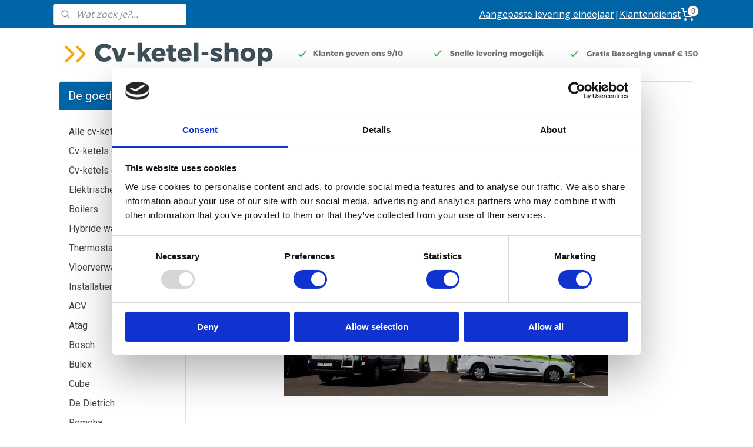

--- FILE ---
content_type: text/html; charset=UTF-8
request_url: https://www.cv-ketel-shop.be/c-3311337/over-ons/
body_size: 22456
content:
<!DOCTYPE html>
<!--[if lt IE 7]>
<html lang="nl"
      class="no-js lt-ie9 lt-ie8 lt-ie7 secure"> <![endif]-->
<!--[if IE 7]>
<html lang="nl"
      class="no-js lt-ie9 lt-ie8 is-ie7 secure"> <![endif]-->
<!--[if IE 8]>
<html lang="nl"
      class="no-js lt-ie9 is-ie8 secure"> <![endif]-->
<!--[if gt IE 8]><!-->
<html lang="nl" class="no-js secure">
<!--<![endif]-->
<head prefix="og: http://ogp.me/ns#">
    <meta http-equiv="Content-Type" content="text/html; charset=UTF-8"/>

    <title>Eco-star | Het bedrijf achter Cv-ketel-shop.be</title>
    <meta name="description" content="Eco-star is een familiebedrijf gespecialiseerd in plaatsing, onderhoud en herstelling van alle merken centrale verwarming, sanitair en airco." />
    <meta name="robots" content="noarchive"/>
    <meta name="robots" content="index,follow,noodp,noydir"/>
    
    <meta name="verify-v1" content="AE-ymkvIotTBinGMpJpaYsWFTUQLLoMwnBfH8Qb-UQM"/>
        <meta name="google-site-verification" content="AE-ymkvIotTBinGMpJpaYsWFTUQLLoMwnBfH8Qb-UQM"/>
    <meta name="viewport" content="width=device-width, initial-scale=1.0"/>
    <meta name="revisit-after" content="1 days"/>
    <meta name="generator" content="Mijnwebwinkel"/>
    <meta name="web_author" content="https://www.mijnwebwinkel.be/"/>

    

    <meta property="og:site_name" content="Cv-ketel-shop"/>

    <meta property="og:title" content="Eco-star | Het bedrijf achter Cv-ketel-shop.be"/>
    <meta property="og:description" content="Over Airco-shop.be Achter Cv-ketel-shop.be zit het installatiebedrijf Eco-star BV uit Aartselaar... Wij verkopen niet enkel cv-ketels, maar installeren ze zelf ook!"/>
    <meta property="og:type" content="website"/>
    <meta property="og:image" content="https://cdn.myonlinestore.eu/942b5feb-6be1-11e9-a722-44a8421b9960/images/Bureau%20Eco-star.jpg"/>
        <meta property="og:url" content="https://www.cv-ketel-shop.be/c-3311337/over-ons/"/>

    <link rel="preload" as="style" href="https://static.myonlinestore.eu/assets/../js/fancybox/jquery.fancybox.css?20251218082406"
          onload="this.onload=null;this.rel='stylesheet'">
    <noscript>
        <link rel="stylesheet" href="https://static.myonlinestore.eu/assets/../js/fancybox/jquery.fancybox.css?20251218082406">
    </noscript>

    <link rel="stylesheet" type="text/css" href="https://asset.myonlinestore.eu/8IQNVHcu7X8C5bzBbMam7WxiEkVykWn.css"/>

    <link rel="preload" as="style" href="https://static.myonlinestore.eu/assets/../fonts/fontawesome-6.4.2/css/fontawesome.min.css?20251218082406"
          onload="this.onload=null;this.rel='stylesheet'">
    <link rel="preload" as="style" href="https://static.myonlinestore.eu/assets/../fonts/fontawesome-6.4.2/css/solid.min.css?20251218082406"
          onload="this.onload=null;this.rel='stylesheet'">
    <link rel="preload" as="style" href="https://static.myonlinestore.eu/assets/../fonts/fontawesome-6.4.2/css/brands.min.css?20251218082406"
          onload="this.onload=null;this.rel='stylesheet'">
    <link rel="preload" as="style" href="https://static.myonlinestore.eu/assets/../fonts/fontawesome-6.4.2/css/v4-shims.min.css?20251218082406"
          onload="this.onload=null;this.rel='stylesheet'">
    <noscript>
        <link rel="stylesheet" href="https://static.myonlinestore.eu/assets/../fonts/font-awesome-4.1.0/css/font-awesome.4.1.0.min.css?20251218082406">
    </noscript>

    <link rel="preconnect" href="https://static.myonlinestore.eu/" crossorigin />
    <link rel="dns-prefetch" href="https://static.myonlinestore.eu/" />
    <link rel="preconnect" href="https://cdn.myonlinestore.eu" crossorigin />
    <link rel="dns-prefetch" href="https://cdn.myonlinestore.eu" />

    <script type="text/javascript" src="https://static.myonlinestore.eu/assets/../js/modernizr.js?20251218082406"></script>
        
    <link rel="canonical" href="https://www.cv-ketel-shop.be/c-3311337/over-ons/"/>
    <link rel="icon" type="image/png" href="https://cdn.myonlinestore.eu/942e21fb-6be1-11e9-a722-44a8421b9960/favicon-16x16.png?t=1766239984"
              sizes="16x16"/>
    <link rel="icon" type="image/png" href="https://cdn.myonlinestore.eu/942e21fb-6be1-11e9-a722-44a8421b9960/favicon-32x32.png?t=1766239984"
              sizes="32x32"/>
    <link rel="icon" type="image/png" href="https://cdn.myonlinestore.eu/942e21fb-6be1-11e9-a722-44a8421b9960/favicon-96x96.png?t=1766239984"
              sizes="96x96"/>
    <script>
        var _rollbarConfig = {
        accessToken: 'd57a2075769e4401ab611d78421f1c89',
        captureUncaught: false,
        captureUnhandledRejections: false,
        verbose: false,
        payload: {
            environment: 'prod',
            person: {
                id: 371949,
            },
            ignoredMessages: [
                'request aborted',
                'network error',
                'timeout'
            ]
        },
        reportLevel: 'error'
    };
    // Rollbar Snippet
    !function(r){var e={};function o(n){if(e[n])return e[n].exports;var t=e[n]={i:n,l:!1,exports:{}};return r[n].call(t.exports,t,t.exports,o),t.l=!0,t.exports}o.m=r,o.c=e,o.d=function(r,e,n){o.o(r,e)||Object.defineProperty(r,e,{enumerable:!0,get:n})},o.r=function(r){"undefined"!=typeof Symbol&&Symbol.toStringTag&&Object.defineProperty(r,Symbol.toStringTag,{value:"Module"}),Object.defineProperty(r,"__esModule",{value:!0})},o.t=function(r,e){if(1&e&&(r=o(r)),8&e)return r;if(4&e&&"object"==typeof r&&r&&r.__esModule)return r;var n=Object.create(null);if(o.r(n),Object.defineProperty(n,"default",{enumerable:!0,value:r}),2&e&&"string"!=typeof r)for(var t in r)o.d(n,t,function(e){return r[e]}.bind(null,t));return n},o.n=function(r){var e=r&&r.__esModule?function(){return r.default}:function(){return r};return o.d(e,"a",e),e},o.o=function(r,e){return Object.prototype.hasOwnProperty.call(r,e)},o.p="",o(o.s=0)}([function(r,e,o){var n=o(1),t=o(4);_rollbarConfig=_rollbarConfig||{},_rollbarConfig.rollbarJsUrl=_rollbarConfig.rollbarJsUrl||"https://cdnjs.cloudflare.com/ajax/libs/rollbar.js/2.14.4/rollbar.min.js",_rollbarConfig.async=void 0===_rollbarConfig.async||_rollbarConfig.async;var a=n.setupShim(window,_rollbarConfig),l=t(_rollbarConfig);window.rollbar=n.Rollbar,a.loadFull(window,document,!_rollbarConfig.async,_rollbarConfig,l)},function(r,e,o){var n=o(2);function t(r){return function(){try{return r.apply(this,arguments)}catch(r){try{console.error("[Rollbar]: Internal error",r)}catch(r){}}}}var a=0;function l(r,e){this.options=r,this._rollbarOldOnError=null;var o=a++;this.shimId=function(){return o},"undefined"!=typeof window&&window._rollbarShims&&(window._rollbarShims[o]={handler:e,messages:[]})}var i=o(3),s=function(r,e){return new l(r,e)},d=function(r){return new i(s,r)};function c(r){return t(function(){var e=Array.prototype.slice.call(arguments,0),o={shim:this,method:r,args:e,ts:new Date};window._rollbarShims[this.shimId()].messages.push(o)})}l.prototype.loadFull=function(r,e,o,n,a){var l=!1,i=e.createElement("script"),s=e.getElementsByTagName("script")[0],d=s.parentNode;i.crossOrigin="",i.src=n.rollbarJsUrl,o||(i.async=!0),i.onload=i.onreadystatechange=t(function(){if(!(l||this.readyState&&"loaded"!==this.readyState&&"complete"!==this.readyState)){i.onload=i.onreadystatechange=null;try{d.removeChild(i)}catch(r){}l=!0,function(){var e;if(void 0===r._rollbarDidLoad){e=new Error("rollbar.js did not load");for(var o,n,t,l,i=0;o=r._rollbarShims[i++];)for(o=o.messages||[];n=o.shift();)for(t=n.args||[],i=0;i<t.length;++i)if("function"==typeof(l=t[i])){l(e);break}}"function"==typeof a&&a(e)}()}}),d.insertBefore(i,s)},l.prototype.wrap=function(r,e,o){try{var n;if(n="function"==typeof e?e:function(){return e||{}},"function"!=typeof r)return r;if(r._isWrap)return r;if(!r._rollbar_wrapped&&(r._rollbar_wrapped=function(){o&&"function"==typeof o&&o.apply(this,arguments);try{return r.apply(this,arguments)}catch(o){var e=o;throw e&&("string"==typeof e&&(e=new String(e)),e._rollbarContext=n()||{},e._rollbarContext._wrappedSource=r.toString(),window._rollbarWrappedError=e),e}},r._rollbar_wrapped._isWrap=!0,r.hasOwnProperty))for(var t in r)r.hasOwnProperty(t)&&(r._rollbar_wrapped[t]=r[t]);return r._rollbar_wrapped}catch(e){return r}};for(var p="log,debug,info,warn,warning,error,critical,global,configure,handleUncaughtException,handleAnonymousErrors,handleUnhandledRejection,captureEvent,captureDomContentLoaded,captureLoad".split(","),u=0;u<p.length;++u)l.prototype[p[u]]=c(p[u]);r.exports={setupShim:function(r,e){if(r){var o=e.globalAlias||"Rollbar";if("object"==typeof r[o])return r[o];r._rollbarShims={},r._rollbarWrappedError=null;var a=new d(e);return t(function(){e.captureUncaught&&(a._rollbarOldOnError=r.onerror,n.captureUncaughtExceptions(r,a,!0),e.wrapGlobalEventHandlers&&n.wrapGlobals(r,a,!0)),e.captureUnhandledRejections&&n.captureUnhandledRejections(r,a,!0);var t=e.autoInstrument;return!1!==e.enabled&&(void 0===t||!0===t||"object"==typeof t&&t.network)&&r.addEventListener&&(r.addEventListener("load",a.captureLoad.bind(a)),r.addEventListener("DOMContentLoaded",a.captureDomContentLoaded.bind(a))),r[o]=a,a})()}},Rollbar:d}},function(r,e){function o(r,e,o){if(e.hasOwnProperty&&e.hasOwnProperty("addEventListener")){for(var n=e.addEventListener;n._rollbarOldAdd&&n.belongsToShim;)n=n._rollbarOldAdd;var t=function(e,o,t){n.call(this,e,r.wrap(o),t)};t._rollbarOldAdd=n,t.belongsToShim=o,e.addEventListener=t;for(var a=e.removeEventListener;a._rollbarOldRemove&&a.belongsToShim;)a=a._rollbarOldRemove;var l=function(r,e,o){a.call(this,r,e&&e._rollbar_wrapped||e,o)};l._rollbarOldRemove=a,l.belongsToShim=o,e.removeEventListener=l}}r.exports={captureUncaughtExceptions:function(r,e,o){if(r){var n;if("function"==typeof e._rollbarOldOnError)n=e._rollbarOldOnError;else if(r.onerror){for(n=r.onerror;n._rollbarOldOnError;)n=n._rollbarOldOnError;e._rollbarOldOnError=n}e.handleAnonymousErrors();var t=function(){var o=Array.prototype.slice.call(arguments,0);!function(r,e,o,n){r._rollbarWrappedError&&(n[4]||(n[4]=r._rollbarWrappedError),n[5]||(n[5]=r._rollbarWrappedError._rollbarContext),r._rollbarWrappedError=null);var t=e.handleUncaughtException.apply(e,n);o&&o.apply(r,n),"anonymous"===t&&(e.anonymousErrorsPending+=1)}(r,e,n,o)};o&&(t._rollbarOldOnError=n),r.onerror=t}},captureUnhandledRejections:function(r,e,o){if(r){"function"==typeof r._rollbarURH&&r._rollbarURH.belongsToShim&&r.removeEventListener("unhandledrejection",r._rollbarURH);var n=function(r){var o,n,t;try{o=r.reason}catch(r){o=void 0}try{n=r.promise}catch(r){n="[unhandledrejection] error getting `promise` from event"}try{t=r.detail,!o&&t&&(o=t.reason,n=t.promise)}catch(r){}o||(o="[unhandledrejection] error getting `reason` from event"),e&&e.handleUnhandledRejection&&e.handleUnhandledRejection(o,n)};n.belongsToShim=o,r._rollbarURH=n,r.addEventListener("unhandledrejection",n)}},wrapGlobals:function(r,e,n){if(r){var t,a,l="EventTarget,Window,Node,ApplicationCache,AudioTrackList,ChannelMergerNode,CryptoOperation,EventSource,FileReader,HTMLUnknownElement,IDBDatabase,IDBRequest,IDBTransaction,KeyOperation,MediaController,MessagePort,ModalWindow,Notification,SVGElementInstance,Screen,TextTrack,TextTrackCue,TextTrackList,WebSocket,WebSocketWorker,Worker,XMLHttpRequest,XMLHttpRequestEventTarget,XMLHttpRequestUpload".split(",");for(t=0;t<l.length;++t)r[a=l[t]]&&r[a].prototype&&o(e,r[a].prototype,n)}}}},function(r,e){function o(r,e){this.impl=r(e,this),this.options=e,function(r){for(var e=function(r){return function(){var e=Array.prototype.slice.call(arguments,0);if(this.impl[r])return this.impl[r].apply(this.impl,e)}},o="log,debug,info,warn,warning,error,critical,global,configure,handleUncaughtException,handleAnonymousErrors,handleUnhandledRejection,_createItem,wrap,loadFull,shimId,captureEvent,captureDomContentLoaded,captureLoad".split(","),n=0;n<o.length;n++)r[o[n]]=e(o[n])}(o.prototype)}o.prototype._swapAndProcessMessages=function(r,e){var o,n,t;for(this.impl=r(this.options);o=e.shift();)n=o.method,t=o.args,this[n]&&"function"==typeof this[n]&&("captureDomContentLoaded"===n||"captureLoad"===n?this[n].apply(this,[t[0],o.ts]):this[n].apply(this,t));return this},r.exports=o},function(r,e){r.exports=function(r){return function(e){if(!e&&!window._rollbarInitialized){for(var o,n,t=(r=r||{}).globalAlias||"Rollbar",a=window.rollbar,l=function(r){return new a(r)},i=0;o=window._rollbarShims[i++];)n||(n=o.handler),o.handler._swapAndProcessMessages(l,o.messages);window[t]=n,window._rollbarInitialized=!0}}}}]);
    // End Rollbar Snippet
    </script>
    <script defer type="text/javascript" src="https://static.myonlinestore.eu/assets/../js/jquery.min.js?20251218082406"></script><script defer type="text/javascript" src="https://static.myonlinestore.eu/assets/../js/mww/shop.js?20251218082406"></script><script defer type="text/javascript" src="https://static.myonlinestore.eu/assets/../js/mww/shop/category.js?20251218082406"></script><script defer type="text/javascript" src="https://static.myonlinestore.eu/assets/../js/fancybox/jquery.fancybox.pack.js?20251218082406"></script><script defer type="text/javascript" src="https://static.myonlinestore.eu/assets/../js/fancybox/jquery.fancybox-thumbs.js?20251218082406"></script><script defer type="text/javascript" src="https://static.myonlinestore.eu/assets/../js/mww/image.js?20251218082406"></script><script defer type="text/javascript" src="https://static.myonlinestore.eu/assets/../js/mww/navigation.js?20251218082406"></script><script defer type="text/javascript" src="https://static.myonlinestore.eu/assets/../js/delay.js?20251218082406"></script><script defer type="text/javascript" src="https://static.myonlinestore.eu/assets/../js/mww/ajax.js?20251218082406"></script><script defer type="text/javascript" src="https://static.myonlinestore.eu/assets/../js/foundation/foundation.min.js?20251218082406"></script><script defer type="text/javascript" src="https://static.myonlinestore.eu/assets/../js/foundation/foundation/foundation.topbar.js?20251218082406"></script><script defer type="text/javascript" src="https://static.myonlinestore.eu/assets/../js/foundation/foundation/foundation.tooltip.js?20251218082406"></script><script defer type="text/javascript" src="https://static.myonlinestore.eu/assets/../js/mww/deferred.js?20251218082406"></script>
        <script src="https://static.myonlinestore.eu/assets/webpack/bootstrapper.ce10832e.js"></script>
    
    <script src="https://static.myonlinestore.eu/assets/webpack/vendor.85ea91e8.js" defer></script><script src="https://static.myonlinestore.eu/assets/webpack/main.c5872b2c.js" defer></script>
    
    <script src="https://static.myonlinestore.eu/assets/webpack/webcomponents.377dc92a.js" defer></script>
    
    <script src="https://static.myonlinestore.eu/assets/webpack/render.8395a26c.js" defer></script>

    <script>
        window.bootstrapper.add(new Strap('marketingScripts', []));
    </script>
        <script>
  window.dataLayer = window.dataLayer || [];

  function gtag() {
    dataLayer.push(arguments);
  }

    gtag(
    "consent",
    "default",
    {
      "ad_storage": "denied",
      "ad_user_data": "denied",
      "ad_personalization": "denied",
      "analytics_storage": "denied",
      "security_storage": "granted",
      "personalization_storage": "denied",
      "functionality_storage": "denied",
    }
  );

  gtag("js", new Date());
  gtag("config", 'G-HSRC51ENF9', { "groups": "myonlinestore" });gtag("config", 'G-KZL3YPM6NS');</script>
<script async src="https://www.googletagmanager.com/gtag/js?id=G-HSRC51ENF9"></script>
        <script>
        
    </script>
        
<script>
    var marketingStrapId = 'marketingScripts'
    var marketingScripts = window.bootstrapper.use(marketingStrapId);

    if (marketingScripts === null) {
        marketingScripts = [];
    }

    
    window.bootstrapper.update(new Strap(marketingStrapId, marketingScripts));
</script>
    <noscript>
        <style>ul.products li {
                opacity: 1 !important;
            }</style>
    </noscript>

            <script>
                (function (w, d, s, l, i) {
            w[l] = w[l] || [];
            w[l].push({
                'gtm.start':
                    new Date().getTime(), event: 'gtm.js'
            });
            var f = d.getElementsByTagName(s)[0],
                j = d.createElement(s), dl = l != 'dataLayer' ? '&l=' + l : '';
            j.async = true;
            j.src =
                'https://www.googletagmanager.com/gtm.js?id=' + i + dl;
            f.parentNode.insertBefore(j, f);
        })(window, document, 'script', 'dataLayer', 'GTM-MSQ3L6L');
                (function (w, d, s, l, i) {
            w[l] = w[l] || [];
            w[l].push({
                'gtm.start':
                    new Date().getTime(), event: 'gtm.js'
            });
            var f = d.getElementsByTagName(s)[0],
                j = d.createElement(s), dl = l != 'dataLayer' ? '&l=' + l : '';
            j.async = true;
            j.src =
                'https://www.googletagmanager.com/gtm.js?id=' + i + dl;
            f.parentNode.insertBefore(j, f);
        })(window, document, 'script', 'dataLayer', 'GTM-KMHKMDV');
            </script>

</head>
<body    class="lang-nl_NL layout-width-1100 twoColumn">

    <noscript>
                    <iframe src="https://www.googletagmanager.com/ns.html?id=GTM-MSQ3L6L" height="0" width="0"
                    style="display:none;visibility:hidden"></iframe>
                    <iframe src="https://www.googletagmanager.com/ns.html?id=GTM-KMHKMDV" height="0" width="0"
                    style="display:none;visibility:hidden"></iframe>
            </noscript>


<header>
    <a tabindex="0" id="skip-link" class="button screen-reader-text" href="#content">Spring naar de hoofdtekst</a>
</header>


<div id="react_element__filter"></div>

<div class="site-container">
    <div class="inner-wrap">
                    <nav class="tab-bar mobile-navigation custom-topbar ">
    <section class="left-button" style="display: none;">
        <a class="mobile-nav-button"
           href="#" data-react-trigger="mobile-navigation-toggle">
                <div   
    aria-hidden role="img"
    class="icon icon--sf-menu
        "
    >
    <svg><use xlink:href="#sf-menu"></use></svg>
    </div>
&#160;
                <span>Menu</span>        </a>
    </section>
    <section class="title-section">
        <span class="title">Cv-ketel-shop</span>
    </section>
    <section class="right-button">

                                    
        <a href="/cart/" class="cart-icon hidden">
                <div   
    aria-hidden role="img"
    class="icon icon--sf-shopping-cart
        "
    >
    <svg><use xlink:href="#sf-shopping-cart"></use></svg>
    </div>
            <span class="cart-count" style="display: none"></span>
        </a>
    </section>
</nav>
        
        
        <div class="bg-container custom-css-container"             data-active-language="nl"
            data-current-date="20-12-2025"
            data-category-id="3311337"
            data-article-id="unknown"
            data-article-category-id="unknown"
            data-article-name="unknown"
        >
            <noscript class="no-js-message">
                <div class="inner">
                    Javascript is uitgeschakeld.


Zonder Javascript is het niet mogelijk bestellingen te plaatsen in deze webwinkel en zijn een aantal functionaliteiten niet beschikbaar.
                </div>
            </noscript>

            <div id="header">
                <div id="react_root"><!-- --></div>
                <div
                    class="header-bar-top">
                                                
<div class="row header-bar-inner" data-bar-position="top" data-options="sticky_on: [medium, large]; is_hover: true; scrolltop: true;" data-topbar>
    <section class="top-bar-section">
                                    <div class="module-container search align-left">
                    <div class="react_element__searchbox" 
    data-post-url="/search/" 
    data-search-phrase=""></div>

                </div>
                                                <div class="module-container shortcuts align-right2">
                    <div class="module moduleShortcuts">
                    <a href="/c-7120568/eindejaarsregeling/" class="header_link"
                                >Aangepaste levering eindejaar</a>
         <span class="header_link">|</span>                    <a href="/c-3311312/klantendienst/" class="header_link"
                                >Klantendienst</a>
            </div>

                </div>
                                                <div class="module-container cart align-right">
                    
<div class="header-cart module moduleCartCompact" data-ajax-cart-replace="true" data-productcount="0">
            <a href="/cart/?category_id=3311337" class="foldout-cart">
                <div   
    aria-hidden role="img"
    class="icon icon--sf-shopping-cart
        "
            title="Winkelwagen"
    >
    <svg><use xlink:href="#sf-shopping-cart"></use></svg>
    </div>
            <span class="count">0</span>
        </a>
        <div class="hidden-cart-details">
            <div class="invisible-hover-area">
                <div data-mobile-cart-replace="true" class="cart-details">
                                            <div class="cart-summary">
                            Geen artikelen in winkelwagen.
                        </div>
                                    </div>

                            </div>
        </div>
    </div>

                </div>
                        </section>
</div>

                                    </div>

                



<sf-header-image
    class="web-component"
    header-element-height="75px"
    align="center"
    store-name="Cv-ketel-shop"
    store-url="https://www.cv-ketel-shop.be/"
    background-image-url="https://cdn.myonlinestore.eu/942e21fb-6be1-11e9-a722-44a8421b9960/nl_NL_image_header_4.png?t=1766239984"
    mobile-background-image-url="https://cdn.myonlinestore.eu/942e21fb-6be1-11e9-a722-44a8421b9960/nl_NL_image_header_mobile.png?t=1766239984"
    logo-custom-width=""
    logo-custom-height=""
    page-column-width="1100"
    style="
        height: 75px;

        --background-color: #FFFFFF;
        --background-height: 75px;
        --background-aspect-ratio: 14.666666666667;
        --scaling-background-aspect-ratio: 14.666666666667;
        --mobile-background-height: 225px;
        --mobile-background-aspect-ratio: 4.8888888888889;
        --color: #555555;
        --logo-custom-width: auto;
        --logo-custom-height: auto;
        --logo-aspect-ratio: 1
        ">
    </sf-header-image>
                <div class="header-bar-bottom">
                                    </div>
            </div>

            
            
            <div id="content" class="columncount-2">
                <div class="row">
                                                                                                                            <div class="columns large-11 medium-10 medium-push-4 large-push-3" id="centercolumn">
    
    
                                <script>
        window.bootstrapper.add(new Strap('filters', ));
        window.bootstrapper.add(new Strap('criteria', ));
    </script>
    
                        
                        <div class="intro rte_content">
                            <h1 style="margin-left:0px;margin-right:0px;text-align:center;">&nbsp;<strong>Over Airco-shop.be</strong>&nbsp;</h1><p style="text-align:center;">Achter Cv-ketel-shop.be zit&nbsp;het installatiebedrijf&nbsp;<a target="_blank" title="Meer over Eco-star" style="color:inherit;line-height:inherit;" href="https://www.eco-star.be/" rel="noreferrer noopener">Eco-star BV</a>&nbsp;uit Aartselaar...</p><p style="text-align:center;">&nbsp;Wij verkopen niet enkel cv-ketels, maar installeren ze zelf ook!&nbsp;</p><p style="text-align:center;">U krijgt dus steeds&nbsp;<u>professioneel technisch advies</u>.</p><p style="text-align:center;">&nbsp;</p><p style="text-align:center;"><a target="_blank" title="Bekijk het installatiebedrijf Eco-star" style="color:inherit;line-height:inherit;" href="https://www.eco-star.be/" rel="noreferrer noopener"><img alt="Het installatiebedrijf Eco-star!" width="550" height="287" src="https://cdn.myonlinestore.eu/942b5feb-6be1-11e9-a722-44a8421b9960/images/Bureau%20Eco-star.jpg" style="border-style:solid;border-width:0px;"></a></p><p style="text-align:center;">&nbsp;</p><p style="text-align:center;">Eco-star is een familiebedrijf gespecialiseerd in plaatsing, onderhoud en herstelling van alle merken centrale verwarming, sanitair en airco.</p><p style="text-align:center;"><span style="font-family:verdana, geneva, sans-serif;">&nbsp;Het bedrijf werd opgericht in 2013 door Walter Braeken en zijn zonen Toon en Ken.&nbsp;</span></p><p style="text-align:center;"><span style="font-family:verdana, geneva, sans-serif;">&nbsp;Inmiddels zijn wij gegroeid tot een team van&nbsp;<u>11 specialisten</u>.&nbsp;</span></p><p style="text-align:center;">&nbsp;</p><h2 style="text-align:center;"><strong>Installatie onderhoud en herstelling</strong></h2><p style="text-align:center;">Voor installatie, onderhoud en herstellingen hanteren wij vaste tarieven.</p><p style="text-align:center;">U vindt alle prijzen online terug op&nbsp;<a target="_blank" title="Bezoek www.eco-star.be" style="color:inherit;line-height:inherit;" href="https://www.eco-star.be/" rel="noreferrer noopener">www.eco-star.be</a>!</p><p style="text-align:center;">&nbsp;</p><h2 style="text-align:center;"><strong>&nbsp;Andere webshops&nbsp;</strong></h2><p style="text-align:center;">U had het misschien al door, maar naast Cv-ketel-shop beheren wij ook o.a.</p><p style="text-align:center;">&nbsp;</p><h2 style="text-align:center;">&nbsp;<a target="_blank" title="Bezoek Airco-shop.be" style="color:inherit;line-height:inherit;" href="https://www.airco-shop.be/" rel="noreferrer noopener">www.Airco-shop.be</a>&nbsp;</h2><p style="text-align:center;">(Enkel&nbsp;airco -&nbsp;alle merken)</p><p style="text-align:center;">&nbsp;</p><h2 style="text-align:center;">&nbsp;<a target="_blank" title="Bezoek Boiler-shop.be" style="color:inherit;line-height:inherit;" href="https://www.boiler-shop.be/" rel="noreferrer noopener">www.Boiler-shop.be</a>&nbsp;</h2><p style="text-align:center;">(Enkel boilers - alle merken)</p><p style="text-align:center;">&nbsp;</p><h2 style="text-align:center;">&nbsp;<a target="_blank" title="Bezoek Warmtepomp-shop.be" style="color:inherit;line-height:inherit;" href="https://www.warmtepomp-shop.be/" rel="noreferrer noopener">www.Warmtepomp-shop.be</a>&nbsp;</h2><p style="text-align:center;">(Enkel warmtepompen / alle merken)</p><p style="text-align:center;">&nbsp;</p><h2 style="text-align:center;">&nbsp;<a target="_blank" title="Bezoek Ik-plaats-zelf.be" style="color:inherit;line-height:inherit;" href="https://www.ik-plaats-zelf.be/" rel="noreferrer noopener">www.Ik-plaats-zelf.be</a>&nbsp;</h2><p style="text-align:center;">(Alle toestellen / alle merken)</p><p style="text-align:center;">&nbsp;</p><h2 style="text-align:center;"><a target="_blank" title="Bezoek Sanitair-shop.be" style="color:inherit;line-height:inherit;" href="https://www.sanitair-shop.be/" rel="noreferrer noopener">www.Sanitair-shop.be</a>&nbsp;</h2><p style="text-align:center;">(Alle toestellen / alle merken)</p><p style="text-align:center;">&nbsp;</p><h2 style="text-align:center;">&nbsp;<a target="_blank" title="Bezoek Bu-shop.be" style="color:inherit;line-height:inherit;" href="https://www.bu-shop.be/" rel="noreferrer noopener">www.Bu-shop.be</a>&nbsp;</h2><p style="text-align:center;">(Alle toestellen / enkel Bulex)</p><p style="text-align:center;">&nbsp;</p><h2 style="text-align:center;">&nbsp;<a target="_blank" title="Bezoek Ju-shop.be" style="color:inherit;line-height:inherit;" href="https://www.ju-shop.be/" rel="noreferrer noopener">www.Ju-shop.be</a>&nbsp;</h2><p style="text-align:center;">(Alle toestellen / enkel Junkers en Bosch)</p><p style="text-align:center;">&nbsp;</p><h2 style="text-align:center;">&nbsp;<a target="_blank" title="Bezoek Va-shop.be" style="color:inherit;line-height:inherit;" href="https://www.va-shop.be/" rel="noreferrer noopener">www.Va-shop.be</a>&nbsp;</h2><p style="text-align:center;">(Alle toestellen / enkel Vaillant)</p><p style="text-align:center;">&nbsp;</p><p style="text-align:center;">&nbsp;</p><p style="text-align:center;"><span style="font-size:large;"><span style="color:rgb(255,140,0);">&lt;&lt;&nbsp;</span>&nbsp;<a target="_self" title="Naar de vorige pagina" style="color:inherit;line-height:inherit;" href="https://www.cv-ketel-shop.be/c-3311312/extra-info/" rel="noreferrer noopener">Terug naar de vorige pagina</a></span></p><p>&nbsp;&nbsp;</p>
            </div>



    
    
        

    
    
            
    </div>
<div class="columns large-3 medium-4 medium-pull-10 large-pull-11" id="leftcolumn">
            <div class="pane paneColumn paneColumnLeft">
            <div class="block navigation side-menu">
    <h3>De goedkoopste</h3>
    <ul>    




<li class="">
            <a href="https://www.cv-ketel-shop.be/" class="no_underline">
            Alle cv-ketels
                    </a>

                                </li>
    

    


<li class="has-dropdown">
            <a href="https://www.cv-ketel-shop.be/c-3119662/cv-ketels-op-gas/" class="no_underline">
            Cv-ketels op gas
                    </a>

                                    <ul class="dropdown">
                        

    


<li class="has-dropdown">
            <a href="https://www.cv-ketel-shop.be/c-4025353/acv/" class="no_underline">
            ACV
                    </a>

                                    <ul class="dropdown">
                        




<li class="">
            <a href="https://www.cv-ketel-shop.be/c-4025354/acv-kompakt-hre/" class="no_underline">
            ACV Kompakt HRE
                    </a>

                                </li>
    




<li class="">
            <a href="https://www.cv-ketel-shop.be/c-4025356/acv-heatmaster/" class="no_underline">
            ACV Heatmaster
                    </a>

                                </li>
    




<li class="">
            <a href="https://www.cv-ketel-shop.be/c-7304771/acv-ilea/" class="no_underline">
            ACV Ilea
                    </a>

                                </li>
    




<li class="">
            <a href="https://www.cv-ketel-shop.be/c-7664912/acv-toebehoren/" class="no_underline">
            ACV Toebehoren
                    </a>

                                </li>
                </ul>
                        </li>
    

    


<li class="has-dropdown">
            <a href="https://www.cv-ketel-shop.be/c-3882363/atag/" class="no_underline">
            Atag
                    </a>

                                    <ul class="dropdown">
                        




<li class="">
            <a href="https://www.cv-ketel-shop.be/c-3882404/atag-p-ketels/" class="no_underline">
            Atag P Ketels
                    </a>

                                </li>
    




<li class="">
            <a href="https://www.cv-ketel-shop.be/c-3882906/atag-i-zone/" class="no_underline">
            Atag i Zone
                    </a>

                                </li>
    




<li class="">
            <a href="https://www.cv-ketel-shop.be/c-3882399/atag-qr-ketels/" class="no_underline">
            Atag QR Ketels
                    </a>

                                </li>
    




<li class="">
            <a href="https://www.cv-ketel-shop.be/c-3890940/atag-thermostaten/" class="no_underline">
            Atag Thermostaten
                    </a>

                                </li>
                </ul>
                        </li>
    

    


<li class="has-dropdown">
            <a href="https://www.cv-ketel-shop.be/c-3127866/bosch/" class="no_underline">
            Bosch
                    </a>

                                    <ul class="dropdown">
                        




<li class="">
            <a href="https://www.cv-ketel-shop.be/c-7446981/condens-2300/" class="no_underline">
            Condens 2300
                    </a>

                                </li>
    




<li class="">
            <a href="https://www.cv-ketel-shop.be/c-7194691/condens-5300/" class="no_underline">
            Condens 5300
                    </a>

                                </li>
    




<li class="">
            <a href="https://www.cv-ketel-shop.be/c-7228638/condens-7700/" class="no_underline">
            Condens 7700
                    </a>

                                </li>
    




<li class="">
            <a href="https://www.cv-ketel-shop.be/c-3249433/bosch-thermostaten/" class="no_underline">
            Bosch Thermostaten
                    </a>

                                </li>
                </ul>
                        </li>
    

    


<li class="has-dropdown">
            <a href="https://www.cv-ketel-shop.be/c-3119663/bulex/" class="no_underline">
            Bulex
                    </a>

                                    <ul class="dropdown">
                        




<li class="">
            <a href="https://www.cv-ketel-shop.be/c-3127893/thermomaster/" class="no_underline">
            ThermoMaster
                    </a>

                                </li>
    




<li class="">
            <a href="https://www.cv-ketel-shop.be/c-3127895/themacondens/" class="no_underline">
            ThemaCondens
                    </a>

                                </li>
    




<li class="">
            <a href="https://www.cv-ketel-shop.be/c-3127899/isotwin-condens/" class="no_underline">
            IsoTwin Condens
                    </a>

                                </li>
    




<li class="">
            <a href="https://www.cv-ketel-shop.be/c-6307686/themafast-condens/" class="no_underline">
            ThemaFast Condens
                    </a>

                                </li>
    




<li class="">
            <a href="https://www.cv-ketel-shop.be/c-7163330/themaplus-condens/" class="no_underline">
            ThemaPlus Condens
                    </a>

                                </li>
    




<li class="">
            <a href="https://www.cv-ketel-shop.be/c-3127902/atmosferisch/" class="no_underline">
            Atmosferisch
                    </a>

                                </li>
    




<li class="">
            <a href="https://www.cv-ketel-shop.be/c-3249419/thermostaten/" class="no_underline">
            Thermostaten
                    </a>

                                </li>
    

    


<li class="has-dropdown">
            <a href="https://www.cv-ketel-shop.be/c-3249377/toebehoren/" class="no_underline">
            Toebehoren
                    </a>

                                    <ul class="dropdown">
                        




<li class="">
            <a href="https://www.cv-ketel-shop.be/c-3311384/thermomaster/" class="no_underline">
            ThermoMaster
                    </a>

                                </li>
    

    


<li class="has-dropdown">
            <a href="https://www.cv-ketel-shop.be/c-3311389/themacondens/" class="no_underline">
            ThemaCondens
                    </a>

                                    <ul class="dropdown">
                        




<li class="">
            <a href="https://www.cv-ketel-shop.be/c-3312902/montageplaat-bulex-themacondens/" class="no_underline">
            Montageplaat Bulex ThemaCondens
                    </a>

                                </li>
    




<li class="">
            <a href="https://www.cv-ketel-shop.be/c-3312882/regeling-bulex-themacondens/" class="no_underline">
            Regeling Bulex ThemaCondens
                    </a>

                                </li>
                </ul>
                        </li>
    

    


<li class="has-dropdown">
            <a href="https://www.cv-ketel-shop.be/c-3311395/isotwin-condens/" class="no_underline">
            IsoTwin Condens
                    </a>

                                    <ul class="dropdown">
                        




<li class="">
            <a href="https://www.cv-ketel-shop.be/c-3312903/montageplaat-bulex-isotwin-condens/" class="no_underline">
            Montageplaat Bulex IsoTwin Condens
                    </a>

                                </li>
    




<li class="">
            <a href="https://www.cv-ketel-shop.be/c-3312883/regeling-bulex-isotwin-condens/" class="no_underline">
            Regeling Bulex IsoTwin Condens
                    </a>

                                </li>
                </ul>
                        </li>
    

    


<li class="has-dropdown">
            <a href="https://www.cv-ketel-shop.be/c-3311400/thematek/" class="no_underline">
            ThemaTek
                    </a>

                                    <ul class="dropdown">
                        




<li class="">
            <a href="https://www.cv-ketel-shop.be/c-3312904/montageplaat-bulex-thematek/" class="no_underline">
            Montageplaat Bulex ThemaTek
                    </a>

                                </li>
    




<li class="">
            <a href="https://www.cv-ketel-shop.be/c-3312884/regeling-bulex-thematek/" class="no_underline">
            Regeling Bulex ThemaTek
                    </a>

                                </li>
    




<li class="">
            <a href="https://www.cv-ketel-shop.be/c-3312897/schouw-bulex-thematek/" class="no_underline">
            Schouw Bulex ThemaTek
                    </a>

                                </li>
                </ul>
                        </li>
                </ul>
                        </li>
                </ul>
                        </li>
    




<li class="">
            <a href="https://www.cv-ketel-shop.be/c-6896396/cube/" class="no_underline">
            Cube
                    </a>

                                </li>
    

    


<li class="has-dropdown">
            <a href="https://www.cv-ketel-shop.be/c-3127870/de-dietrich/" class="no_underline">
            De Dietrich
                    </a>

                                    <ul class="dropdown">
                        




<li class="">
            <a href="https://www.cv-ketel-shop.be/c-4208566/vivadens/" class="no_underline">
            Vivadens
                    </a>

                                </li>
    




<li class="">
            <a href="https://www.cv-ketel-shop.be/c-3247802/mpx2-compact/" class="no_underline">
            MPX2 Compact
                    </a>

                                </li>
                </ul>
                        </li>
    

    


<li class="has-dropdown">
            <a href="https://www.cv-ketel-shop.be/c-3127868/remeha/" class="no_underline">
            Remeha
                    </a>

                                    <ul class="dropdown">
                        




<li class="">
            <a href="https://www.cv-ketel-shop.be/c-4870796/tzerra-ace/" class="no_underline">
            Tzerra Ace
                    </a>

                                </li>
    




<li class="">
            <a href="https://www.cv-ketel-shop.be/c-3232104/calenta-ace/" class="no_underline">
            Calenta Ace
                    </a>

                                </li>
    




<li class="">
            <a href="https://www.cv-ketel-shop.be/c-4231818/quinta-ace/" class="no_underline">
            Quinta Ace
                    </a>

                                </li>
    




<li class="">
            <a href="https://www.cv-ketel-shop.be/c-7616853/avanta-ace/" class="no_underline">
            Avanta Ace
                    </a>

                                </li>
    




<li class="">
            <a href="https://www.cv-ketel-shop.be/c-4231825/initia-plus/" class="no_underline">
            Initia Plus
                    </a>

                                </li>
    




<li class="">
            <a href="https://www.cv-ketel-shop.be/c-4333009/hybride-warmtepomp/" class="no_underline">
            Hybride warmtepomp
                    </a>

                                </li>
    




<li class="">
            <a href="https://www.cv-ketel-shop.be/c-3249436/thermostaten/" class="no_underline">
            Thermostaten
                    </a>

                                </li>
    




<li class="">
            <a href="https://www.cv-ketel-shop.be/c-6376681/accessoires/" class="no_underline">
            Accessoires
                    </a>

                                </li>
                </ul>
                        </li>
    

    


<li class="has-dropdown">
            <a href="https://www.cv-ketel-shop.be/c-3127859/vaillant/" class="no_underline">
            Vaillant
                    </a>

                                    <ul class="dropdown">
                        




<li class="">
            <a href="https://www.cv-ketel-shop.be/c-3127877/atmotec/" class="no_underline">
            AtmoTec
                    </a>

                                </li>
    

    


<li class="has-dropdown">
            <a href="https://www.cv-ketel-shop.be/c-4021359/ecotec/" class="no_underline">
            EcoTec
                    </a>

                                    <ul class="dropdown">
                        




<li class="">
            <a href="https://www.cv-ketel-shop.be/c-3231914/ecotec-pro/" class="no_underline">
            Ecotec Pro
                    </a>

                                </li>
    




<li class="">
            <a href="https://www.cv-ketel-shop.be/c-3231915/ecotec-plus/" class="no_underline">
            Ecotec Plus
                    </a>

                                </li>
    




<li class="">
            <a href="https://www.cv-ketel-shop.be/c-3231916/ecotec-exlusive/" class="no_underline">
            Ecotec Exlusive
                    </a>

                                </li>
                </ul>
                        </li>
    




<li class="">
            <a href="https://www.cv-ketel-shop.be/c-3231925/ecocompact/" class="no_underline">
            EcoCompact
                    </a>

                                </li>
    




<li class="">
            <a href="https://www.cv-ketel-shop.be/c-3231926/ecocraft-exclusiv/" class="no_underline">
            EcoCraft Exclusiv
                    </a>

                                </li>
    




<li class="">
            <a href="https://www.cv-ketel-shop.be/c-4586364/ecovit/" class="no_underline">
            EcoVit
                    </a>

                                </li>
    




<li class="">
            <a href="https://www.cv-ketel-shop.be/c-3231927/ecovit-exclusiv/" class="no_underline">
            EcoVit Exclusiv
                    </a>

                                </li>
    




<li class="">
            <a href="https://www.cv-ketel-shop.be/c-3249440/thermostaten/" class="no_underline">
            Thermostaten
                    </a>

                                </li>
                </ul>
                        </li>
                </ul>
                        </li>
    

    


<li class="has-dropdown">
            <a href="https://www.cv-ketel-shop.be/c-5698162/cv-ketels-op-mazout/" class="no_underline">
            Cv-ketels op mazout
                    </a>

                                    <ul class="dropdown">
                        

    


<li class="has-dropdown">
            <a href="https://www.cv-ketel-shop.be/c-4025361/acv/" class="no_underline">
            ACV
                    </a>

                                    <ul class="dropdown">
                        




<li class="">
            <a href="https://www.cv-ketel-shop.be/c-4025358/delta-pro/" class="no_underline">
            Delta Pro
                    </a>

                                </li>
    




<li class="">
            <a href="https://www.cv-ketel-shop.be/c-4025359/n-serie/" class="no_underline">
            N serie
                    </a>

                                </li>
    




<li class="">
            <a href="https://www.cv-ketel-shop.be/c-7694280/bne/" class="no_underline">
            BNE
                    </a>

                                </li>
                </ul>
                        </li>
    

    


<li class="has-dropdown">
            <a href="https://www.cv-ketel-shop.be/c-5700341/de-dietrich/" class="no_underline">
            De Dietrich
                    </a>

                                    <ul class="dropdown">
                        




<li class="">
            <a href="https://www.cv-ketel-shop.be/c-4251339/modulens-o/" class="no_underline">
            Modulens O
                    </a>

                                </li>
    




<li class="">
            <a href="https://www.cv-ketel-shop.be/c-4251957/essencio-econox/" class="no_underline">
            Essencio EcoNox
                    </a>

                                </li>
                </ul>
                        </li>
    

    


<li class="has-dropdown">
            <a href="https://www.cv-ketel-shop.be/c-6402700/remeha/" class="no_underline">
            Remeha
                    </a>

                                    <ul class="dropdown">
                        




<li class="">
            <a href="https://www.cv-ketel-shop.be/c-6413338/hera-condens/" class="no_underline">
            Hera Condens
                    </a>

                                </li>
    




<li class="">
            <a href="https://www.cv-ketel-shop.be/c-6413353/calora-tower/" class="no_underline">
            Calora Tower
                    </a>

                                </li>
    




<li class="">
            <a href="https://www.cv-ketel-shop.be/c-7694285/lava-plus/" class="no_underline">
            Lava Plus
                    </a>

                                </li>
                </ul>
                        </li>
    




<li class="">
            <a href="https://www.cv-ketel-shop.be/c-7687375/sime/" class="no_underline">
            Sime
                    </a>

                                </li>
    




<li class="">
            <a href="https://www.cv-ketel-shop.be/c-3231936/vaillant/" class="no_underline">
            Vaillant
                    </a>

                                </li>
                </ul>
                        </li>
    




<li class="">
            <a href="https://www.cv-ketel-shop.be/c-5700333/elektrische-cv-ketels/" class="no_underline">
            Elektrische cv-ketels
                    </a>

                                </li>
    

    


<li class="has-dropdown">
            <a href="https://www.cv-ketel-shop.be/c-4763960/boilers/" class="no_underline">
            Boilers
                    </a>

                                    <ul class="dropdown">
                        

    


<li class="has-dropdown">
            <a href="https://www.cv-ketel-shop.be/c-4763961/keukenboilers/" class="no_underline">
            Keukenboilers
                    </a>

                                    <ul class="dropdown">
                        




<li class="">
            <a href="https://www.cv-ketel-shop.be/c-4763973/5-liter/" class="no_underline">
            5 liter
                    </a>

                                </li>
    




<li class="">
            <a href="https://www.cv-ketel-shop.be/c-4763974/10-liter/" class="no_underline">
            10 liter
                    </a>

                                </li>
    




<li class="">
            <a href="https://www.cv-ketel-shop.be/c-4763975/15-liter/" class="no_underline">
            15 liter
                    </a>

                                </li>
    




<li class="">
            <a href="https://www.cv-ketel-shop.be/c-4763976/20-liter/" class="no_underline">
            20+ liter
                    </a>

                                </li>
                </ul>
                        </li>
    

    


<li class="has-dropdown">
            <a href="https://www.cv-ketel-shop.be/c-4763962/elektrische-boilers/" class="no_underline">
            Elektrische boilers
                    </a>

                                    <ul class="dropdown">
                        




<li class="">
            <a href="https://www.cv-ketel-shop.be/c-7088522/30-liter/" class="no_underline">
            &gt; 30 Liter
                    </a>

                                </li>
    




<li class="">
            <a href="https://www.cv-ketel-shop.be/c-7088540/50-liter/" class="no_underline">
            &gt; 50 Liter
                    </a>

                                </li>
    




<li class="">
            <a href="https://www.cv-ketel-shop.be/c-7088543/80-liter/" class="no_underline">
            &gt; 80 Liter
                    </a>

                                </li>
    




<li class="">
            <a href="https://www.cv-ketel-shop.be/c-7088546/100-liter/" class="no_underline">
            &gt; 100 Liter
                    </a>

                                </li>
    




<li class="">
            <a href="https://www.cv-ketel-shop.be/c-7088549/120-liter/" class="no_underline">
            &gt; 120 Liter
                    </a>

                                </li>
    




<li class="">
            <a href="https://www.cv-ketel-shop.be/c-7088552/150-liter/" class="no_underline">
            &gt; 150 Liter
                    </a>

                                </li>
    




<li class="">
            <a href="https://www.cv-ketel-shop.be/c-7088555/200-liter/" class="no_underline">
            &gt; 200 Liter
                    </a>

                                </li>
    




<li class="">
            <a href="https://www.cv-ketel-shop.be/c-7088558/300-liter/" class="no_underline">
            &gt; 300 Liter
                    </a>

                                </li>
                </ul>
                        </li>
    

    


<li class="has-dropdown">
            <a href="https://www.cv-ketel-shop.be/c-4763963/cv-boilers/" class="no_underline">
            Cv-boilers
                    </a>

                                    <ul class="dropdown">
                        




<li class="">
            <a href="https://www.cv-ketel-shop.be/c-4498138/acv-boilers/" class="no_underline">
            ACV boilers
                    </a>

                                </li>
    




<li class="">
            <a href="https://www.cv-ketel-shop.be/c-4498339/bulex-boilers/" class="no_underline">
            Bulex boilers
                    </a>

                                </li>
    




<li class="">
            <a href="https://www.cv-ketel-shop.be/c-4498389/de-dietrich-boilers/" class="no_underline">
            De Dietrich boilers
                    </a>

                                </li>
    




<li class="">
            <a href="https://www.cv-ketel-shop.be/c-4498718/remeha-boilers/" class="no_underline">
            Remeha boilers
                    </a>

                                </li>
    




<li class="">
            <a href="https://www.cv-ketel-shop.be/c-4498725/vaillant-boilers/" class="no_underline">
            Vaillant boilers
                    </a>

                                </li>
                </ul>
                        </li>
    




<li class="">
            <a href="https://www.cv-ketel-shop.be/c-4763964/gasboilers/" class="no_underline">
            Gasboilers
                    </a>

                                </li>
    

    


<li class="has-dropdown">
            <a href="https://www.cv-ketel-shop.be/c-4763965/warmtepompboilers/" class="no_underline">
            Warmtepompboilers
                    </a>

                                    <ul class="dropdown">
                        




<li class="">
            <a href="https://www.cv-ketel-shop.be/c-6808361/150-liter/" class="no_underline">
            &gt; 150 Liter
                    </a>

                                </li>
    




<li class="">
            <a href="https://www.cv-ketel-shop.be/c-6808367/200-liter/" class="no_underline">
            &gt; 200 Liter
                    </a>

                                </li>
    




<li class="">
            <a href="https://www.cv-ketel-shop.be/c-6808370/300-liter/" class="no_underline">
            &gt; 300 Liter
                    </a>

                                </li>
                </ul>
                        </li>
    




<li class="">
            <a href="https://www.cv-ketel-shop.be/c-4763967/doorstromers-op-gas/" class="no_underline">
            Doorstromers op gas
                    </a>

                                </li>
                </ul>
                        </li>
    




<li class="">
            <a href="https://www.cv-ketel-shop.be/c-7609674/hybride-warmtepompen/" class="no_underline">
            Hybride warmtepompen
                    </a>

                                </li>
    

    


<li class="has-dropdown">
            <a href="https://www.cv-ketel-shop.be/c-6945538/thermostaten/" class="no_underline">
            Thermostaten
                    </a>

                                    <ul class="dropdown">
                        




<li class="">
            <a href="https://www.cv-ketel-shop.be/c-7006952/atag/" class="no_underline">
             ATAG
                    </a>

                                </li>
    




<li class="">
            <a href="https://www.cv-ketel-shop.be/c-7006955/bulex/" class="no_underline">
            Bulex
                    </a>

                                </li>
    




<li class="">
            <a href="https://www.cv-ketel-shop.be/c-7006958/bosch/" class="no_underline">
            Bosch
                    </a>

                                </li>
    




<li class="">
            <a href="https://www.cv-ketel-shop.be/c-7006970/de-dietrich/" class="no_underline">
            De Dietrich
                    </a>

                                </li>
    




<li class="">
            <a href="https://www.cv-ketel-shop.be/c-7006967/honeywell/" class="no_underline">
            Honeywell
                    </a>

                                </li>
    




<li class="">
            <a href="https://www.cv-ketel-shop.be/c-7006961/remeha/" class="no_underline">
            Remeha
                    </a>

                                </li>
    




<li class="">
            <a href="https://www.cv-ketel-shop.be/c-7006964/vaillant/" class="no_underline">
            Vaillant
                    </a>

                                </li>
                </ul>
                        </li>
    




<li class="">
            <a href="https://www.cv-ketel-shop.be/c-7281918/vloerverwarming/" class="no_underline">
            Vloerverwarming
                    </a>

                                </li>
    

    


<li class="has-dropdown">
            <a href="https://www.cv-ketel-shop.be/c-3243557/installatiemateriaal/" class="no_underline">
            Installatiemateriaal
                    </a>

                                    <ul class="dropdown">
                        




<li class="">
            <a href="https://www.cv-ketel-shop.be/c-3243578/aansluitset/" class="no_underline">
            Aansluitset
                    </a>

                                </li>
    




<li class="">
            <a href="https://www.cv-ketel-shop.be/c-4504677/anti-elektrolysemof/" class="no_underline">
            Anti-elektrolysemof
                    </a>

                                </li>
    




<li class="">
            <a href="https://www.cv-ketel-shop.be/c-7199887/bolkraan/" class="no_underline">
            Bolkraan
                    </a>

                                </li>
    




<li class="">
            <a href="https://www.cv-ketel-shop.be/c-3243579/buitenvoeler/" class="no_underline">
            Buitenvoeler
                    </a>

                                </li>
    




<li class="">
            <a href="https://www.cv-ketel-shop.be/c-3243583/by-pass-ventiel/" class="no_underline">
            By-pass ventiel
                    </a>

                                </li>
    




<li class="">
            <a href="https://www.cv-ketel-shop.be/c-3243587/condenspomp/" class="no_underline">
            Condenspomp
                    </a>

                                </li>
    




<li class="">
            <a href="https://www.cv-ketel-shop.be/c-3243590/expansievat/" class="no_underline">
            Expansievat
                    </a>

                                </li>
    




<li class="">
            <a href="https://www.cv-ketel-shop.be/c-3243594/fernox/" class="no_underline">
            Fernox
                    </a>

                                </li>
    




<li class="">
            <a href="https://www.cv-ketel-shop.be/c-3243596/flexibels-rvs/" class="no_underline">
            Flexibels RVS
                    </a>

                                </li>
    




<li class="">
            <a href="https://www.cv-ketel-shop.be/c-3243598/gasflexibels/" class="no_underline">
            Gasflexibels
                    </a>

                                </li>
    

    


<li class="has-dropdown">
            <a href="https://www.cv-ketel-shop.be/c-4264311/gasleiding-plt/" class="no_underline">
            Gasleiding (PLT)
                    </a>

                                    <ul class="dropdown">
                        

    


<li class="has-dropdown">
            <a href="https://www.cv-ketel-shop.be/c-4798449/plt-dn15/" class="no_underline">
            PLT - DN15
                    </a>

                                    <ul class="dropdown">
                        




<li class="">
            <a href="https://www.cv-ketel-shop.be/c-7352116/sanutal-dn15/" class="no_underline">
            Sanutal DN15
                    </a>

                                </li>
    




<li class="">
            <a href="https://www.cv-ketel-shop.be/c-7352119/paktermo-dn15/" class="no_underline">
            Paktermo DN15
                    </a>

                                </li>
                </ul>
                        </li>
    

    


<li class="has-dropdown">
            <a href="https://www.cv-ketel-shop.be/c-4798465/plt-dn20/" class="no_underline">
            PLT - DN20
                    </a>

                                    <ul class="dropdown">
                        




<li class="">
            <a href="https://www.cv-ketel-shop.be/c-7352125/sanutal-dn20/" class="no_underline">
            Sanutal DN20
                    </a>

                                </li>
    




<li class="">
            <a href="https://www.cv-ketel-shop.be/c-7352128/paktermo-dn20/" class="no_underline">
            Paktermo DN20
                    </a>

                                </li>
                </ul>
                        </li>
    

    


<li class="has-dropdown">
            <a href="https://www.cv-ketel-shop.be/c-4798474/plt-dn25/" class="no_underline">
            PLT - DN25
                    </a>

                                    <ul class="dropdown">
                        




<li class="">
            <a href="https://www.cv-ketel-shop.be/c-7352131/sanutal-dn25/" class="no_underline">
            Sanutal DN25
                    </a>

                                </li>
    




<li class="">
            <a href="https://www.cv-ketel-shop.be/c-7352134/paktermo-dn25/" class="no_underline">
            Paktermo DN25
                    </a>

                                </li>
                </ul>
                        </li>
    

    


<li class="has-dropdown">
            <a href="https://www.cv-ketel-shop.be/c-4798475/plt-dn32/" class="no_underline">
            PLT - DN32
                    </a>

                                    <ul class="dropdown">
                        




<li class="">
            <a href="https://www.cv-ketel-shop.be/c-7352137/sanutal-dn32/" class="no_underline">
            Sanutal DN32
                    </a>

                                </li>
    




<li class="">
            <a href="https://www.cv-ketel-shop.be/c-7352140/paktermo-dn32/" class="no_underline">
            Paktermo DN32
                    </a>

                                </li>
                </ul>
                        </li>
                </ul>
                        </li>
    




<li class="">
            <a href="https://www.cv-ketel-shop.be/c-3243654/gereedschap/" class="no_underline">
            Gereedschap
                    </a>

                                </li>
    




<li class="">
            <a href="https://www.cv-ketel-shop.be/c-7262398/koppelingen-en-reducties/" class="no_underline">
            Koppelingen en Reducties 
                    </a>

                                </li>
    

    


<li class="has-dropdown">
            <a href="https://www.cv-ketel-shop.be/c-3243607/meerlagenbuis/" class="no_underline">
            Meerlagenbuis
                    </a>

                                    <ul class="dropdown">
                        




<li class="">
            <a href="https://www.cv-ketel-shop.be/c-3243609/zonder-mantel/" class="no_underline">
            Zonder mantel
                    </a>

                                </li>
    




<li class="">
            <a href="https://www.cv-ketel-shop.be/c-3243616/met-mantel/" class="no_underline">
            Met mantel
                    </a>

                                </li>
    




<li class="">
            <a href="https://www.cv-ketel-shop.be/c-3243617/voorgeisoleerd/" class="no_underline">
            Voorgeïsoleerd
                    </a>

                                </li>
    




<li class="">
            <a href="https://www.cv-ketel-shop.be/c-3243618/koppelingen/" class="no_underline">
            Koppelingen
                    </a>

                                </li>
                </ul>
                        </li>
    




<li class="">
            <a href="https://www.cv-ketel-shop.be/c-3444494/microbellenafscheider/" class="no_underline">
            Microbellenafscheider
                    </a>

                                </li>
    




<li class="">
            <a href="https://www.cv-ketel-shop.be/c-3444500/microbellen-en-vuilafscheider/" class="no_underline">
            Microbellen- en vuilafscheider
                    </a>

                                </li>
    




<li class="">
            <a href="https://www.cv-ketel-shop.be/c-3729969/pompgroep/" class="no_underline">
            Pompgroep
                    </a>

                                </li>
    




<li class="">
            <a href="https://www.cv-ketel-shop.be/c-3720804/pur-schuim/" class="no_underline">
            Pur schuim
                    </a>

                                </li>
    

    


<li class="has-dropdown">
            <a href="https://www.cv-ketel-shop.be/c-3243626/schouw/" class="no_underline">
            Schouw
                    </a>

                                    <ul class="dropdown">
                        




<li class="">
            <a href="https://www.cv-ketel-shop.be/c-6996128/schouw-60-100/" class="no_underline">
            Schouw 60/100
                    </a>

                                </li>
    




<li class="">
            <a href="https://www.cv-ketel-shop.be/c-6996131/schouw-80-125/" class="no_underline">
            Schouw 80/125
                    </a>

                                </li>
    




<li class="">
            <a href="https://www.cv-ketel-shop.be/c-6996134/schouw-80-80/" class="no_underline">
            Schouw 80/80
                    </a>

                                </li>
    




<li class="">
            <a href="https://www.cv-ketel-shop.be/c-3243641/schouwflexibel/" class="no_underline">
            Schouwflexibel
                    </a>

                                </li>
    

    


<li class="has-dropdown">
            <a href="https://www.cv-ketel-shop.be/c-6375115/schouw-voor-doorstromers/" class="no_underline">
            Schouw voor doorstromers
                    </a>

                                    <ul class="dropdown">
                        




<li class="">
            <a href="https://www.cv-ketel-shop.be/c-7008161/doorstromers-60-100/" class="no_underline">
            Doorstromers 60/100 
                    </a>

                                </li>
    




<li class="">
            <a href="https://www.cv-ketel-shop.be/c-7008164/doorstromers-80-125/" class="no_underline">
            Doorstromers 80/125
                    </a>

                                </li>
                </ul>
                        </li>
                </ul>
                        </li>
    




<li class="">
            <a href="https://www.cv-ketel-shop.be/c-3243588/veiligheidsgroep/" class="no_underline">
            Veiligheidsgroep
                    </a>

                                </li>
    

    


<li class="has-dropdown">
            <a href="https://www.cv-ketel-shop.be/c-3243584/verdeler/" class="no_underline">
            Verdeler
                    </a>

                                    <ul class="dropdown">
                        




<li class="">
            <a href="https://www.cv-ketel-shop.be/c-6319887/sanitair/" class="no_underline">
            Sanitair
                    </a>

                                </li>
    




<li class="">
            <a href="https://www.cv-ketel-shop.be/c-6319890/radiatoren/" class="no_underline">
            Radiatoren
                    </a>

                                </li>
    




<li class="">
            <a href="https://www.cv-ketel-shop.be/c-6319899/toebehoren/" class="no_underline">
            Toebehoren
                    </a>

                                </li>
                </ul>
                        </li>
    




<li class="">
            <a href="https://www.cv-ketel-shop.be/c-3444499/vuilafscheider/" class="no_underline">
            Vuilafscheider
                    </a>

                                </li>
    




<li class="">
            <a href="https://www.cv-ketel-shop.be/c-3243650/vulset/" class="no_underline">
            Vulset
                    </a>

                                </li>
    




<li class="">
            <a href="https://www.cv-ketel-shop.be/c-5697891/zoneventiel/" class="no_underline">
            Zoneventiel
                    </a>

                                </li>
    




<li class="">
            <a href="https://www.cv-ketel-shop.be/c-6592779/onderhoudsattesten/" class="no_underline">
            Onderhoudsattesten
                    </a>

                                </li>
    




<li class="">
            <a href="https://www.cv-ketel-shop.be/c-6956906/waterfilters/" class="no_underline">
            Waterfilters
                    </a>

                                </li>
    




<li class="">
            <a href="https://www.cv-ketel-shop.be/c-4503703/drukloos-aansluiten-of-aansluiten-onder-druk/" class="no_underline">
            Drukloos aansluiten of aansluiten onder druk
                    </a>

                                </li>
                </ul>
                        </li>
    




<li class="">
            <a href="https://www.cv-ketel-shop.be/c-7664907/acv/" class="no_underline">
            ACV
                    </a>

                                </li>
    




<li class="">
            <a href="https://www.cv-ketel-shop.be/c-7664917/atag/" class="no_underline">
            Atag
                    </a>

                                </li>
    




<li class="">
            <a href="https://www.cv-ketel-shop.be/c-7664922/bosch/" class="no_underline">
            Bosch
                    </a>

                                </li>
    




<li class="">
            <a href="https://www.cv-ketel-shop.be/c-7664927/bulex/" class="no_underline">
            Bulex
                    </a>

                                </li>
    




<li class="">
            <a href="https://www.cv-ketel-shop.be/c-7664932/cube/" class="no_underline">
            Cube
                    </a>

                                </li>
    




<li class="">
            <a href="https://www.cv-ketel-shop.be/c-7664937/de-dietrich/" class="no_underline">
            De Dietrich
                    </a>

                                </li>
    




<li class="">
            <a href="https://www.cv-ketel-shop.be/c-7664942/remeha/" class="no_underline">
            Remeha
                    </a>

                                </li>
    




<li class="">
            <a href="https://www.cv-ketel-shop.be/c-7664947/vaillant/" class="no_underline">
            Vaillant
                    </a>

                                </li>
</ul>
</div>

            <div class="module moduleImage">
            <a href="https://www.cv-ketel-shop.be/c-7120568/eindejaarsregeling/">
                        <img src="https://cdn.myonlinestore.eu/942e21fb-6be1-11e9-a722-44a8421b9960/images/module/image/236115.png?t=1765788613" alt="Eindejaarsregeling 2025" title="Eindejaarsregeling 2025"/>
                    </a>
    </div>

            <div class="module moduleImage">
            <a href="https://www.cv-ketel-shop.be/c-7659864/ketelwijzer/">
                        <img src="https://cdn.myonlinestore.eu/942e21fb-6be1-11e9-a722-44a8421b9960/images/module/image/235585.jpg?t=1761342514" alt="Ketelwijzer" title="Ketelwijzer"/>
                    </a>
    </div>

            <div class="module moduleImage">
            <a href="https://www.airco-shop.be" rel="nofollow" target="_blank">
                        <img src="https://cdn.myonlinestore.eu/942e21fb-6be1-11e9-a722-44a8421b9960/images/module/image/235510.png?t=1760997625" alt="Bezoek Airco-shop.be" title="Bezoek Airco-shop.be"/>
                    </a>
    </div>

            <div class="module moduleImage">
            <a href="https://www.boiler-shop.be" rel="nofollow" target="_blank">
                        <img src="https://cdn.myonlinestore.eu/942e21fb-6be1-11e9-a722-44a8421b9960/images/module/image/235535.png?t=1760997735" alt="Bezoek Boiler-shop.be" title="Bezoek Boiler-shop.be"/>
                    </a>
    </div>

            <div class="module moduleImage">
            <a href="https://www.sanitair-shop.be" rel="nofollow" target="_blank">
                        <img src="https://cdn.myonlinestore.eu/942e21fb-6be1-11e9-a722-44a8421b9960/images/module/image/235530.png?t=1760997660" alt="Bezoek Sanitair-shop.be" title="Bezoek Sanitair-shop.be"/>
                    </a>
    </div>

            <div class="module moduleImage">
            <a href="https://www.ik-plaats-zelf.be" rel="nofollow" target="_blank">
                        <img src="https://cdn.myonlinestore.eu/942e21fb-6be1-11e9-a722-44a8421b9960/images/module/image/235515.png?t=1760997632" alt="Bezoek Ik-plaats-zelf.be" title="Bezoek Ik-plaats-zelf.be"/>
                    </a>
    </div>

            <div class="module moduleImage">
            <a href="https://www.cv-ketel-shop.be/c-3311312/klantendienst/" target="_blank">
                        <img src="https://cdn.myonlinestore.eu/942e21fb-6be1-11e9-a722-44a8421b9960/images/module/image/235590.jpg?t=1761343439" alt="Klantendienst" title="Klantendienst"/>
                    </a>
    </div>

            <div class="module moduleImage">
            <a href="https://www.google.com/search?sca_esv=031453346484e3fe&amp;rlz=1C1CHBF_nlBE1026BE1026&amp;q=Eco-star+-+De+mannen+die+de+gas+doen+branden&amp;si=AMgyJEtREmoPL4P1I5IDCfuA8gybfVI2d5Uj7QMwYCZHKDZ-E_Modo6bL45vO-7-znysNL26zo1KsNEyif_7jDGXoz1J-S21_qBgPbsDzCUH5m_gfluOYiY%3D&amp;" rel="nofollow" target="_blank">
                        <img src="https://cdn.myonlinestore.eu/942e21fb-6be1-11e9-a722-44a8421b9960/images/module/image/235525.png?t=1760997653" alt="Google reviews" title="Google reviews"/>
                    </a>
    </div>

    </div>

    </div>
                                                                                        </div>
            </div>
        </div>

                    <div id="footer" class="custom-css-container"             data-active-language="nl"
            data-current-date="20-12-2025"
            data-category-id="3311337"
            data-article-id="unknown"
            data-article-category-id="unknown"
            data-article-name="unknown"
        >
                    <div class="pane paneFooter">
        <div class="inner">
            <ul>
                                                        <li><div class="block textarea  textAlignCenter ">
            <h3>Grote Kortingen</h3>
    
            <p>&nbsp;Bestel uw cv-ketel online&nbsp;</p><p>en&nbsp;ontvang tot 50% korting&nbsp;</p><p>&nbsp;</p><p><a target="_self" title="Prijzen Atag cv-ketels" style="color: inherit; box-sizing: border-box; line-height: inherit;" href="https://www.cv-ketel-shop.be/c-3882363/atag/">ATAG</a></p><p>&nbsp;</p><p><a target="_self" title="Prijzen Bulex cv-ketels" style="box-sizing: border-box; color: inherit; line-height: inherit;" href="https://www.cv-ketel-shop.be/c-3119663/bulex/">Bulex</a></p><p>&nbsp;</p><p><a target="_self" title="Prijzen De Dietrich cv-ketels" style="box-sizing: border-box; color: inherit; line-height: inherit;" href="https://www.cv-ketel-shop.be/c-3127870/de-dietrich/">De Dietrich</a></p><p>&nbsp;</p><p><a target="_self" title="Prijzen Bosch cv-ketels" style="box-sizing: border-box; color: inherit; line-height: inherit;" href="https://www.cv-ketel-shop.be/c-3127866/bosch/">Bosch</a></p><p>&nbsp;</p><p><a target="_self" title="Prijzen Remeha cv-ketels" style="box-sizing: border-box; color: inherit; line-height: inherit;" href="https://www.cv-ketel-shop.be/c-3127868/remeha/">Remeha</a></p><p>&nbsp;</p><p><a target="_self" title="Prijzen Vaillant cv-ketels" style="box-sizing: border-box; color: inherit; line-height: inherit;" href="https://www.cv-ketel-shop.be/c-3127859/vaillant/">Vaillant</a></p><p>&nbsp;</p><p>Ook voor particuliere</p><p>&nbsp;doe-het-zelvers!&nbsp;</p><p>&nbsp;</p><p><a href="https://www.cv-ketel-shop.be/c-7120568/eindejaarsregeling/"><img alt="" width="500" height="211" src="https://cdn.myonlinestore.eu/942e21fb-6be1-11e9-a722-44a8421b9960/images/Aangepaste%20levertijden%20eindejaar.jpg" style="border-style:solid; border-width:0px"></a></p><p>&nbsp;</p><p>&nbsp;</p>
    </div>
</li>
                                                        <li><div class="block textarea  textAlignCenter ">
            <h3>Gratis levering</h3>
    
            <p>Vanaf &euro; 150&nbsp;leveren wij</p><p>&nbsp;gratis in h&eacute;&eacute;l Belgi&euml;.&nbsp;</p><p>&nbsp;</p><p>&nbsp;<a target="_self" title="Meer over gratis levering" style="box-sizing: border-box; color: inherit; line-height: inherit;" href="https://www.cv-ketel-shop.be/c-3311335/levering/">Meer informatie</a>&nbsp;</p><p>&nbsp;</p><p>Voor 16u besteld,</p><p>volgende&nbsp;werkdag</p><p>&nbsp;thuis geleverd!&nbsp;</p><p>&nbsp;</p><p>&nbsp;</p><p>&nbsp;</p><h3>Zelf afhalen</h3><p>&nbsp;U kan uw bestelling</p><p>dezelfde dag afhalen.</p><p>&nbsp;</p><p>&nbsp;<a target="_self" title="Meer over zelf afhalen" style="box-sizing: border-box; color: inherit; line-height: inherit;" href="https://www.cv-ketel-shop.be/c-3311313/bestelling-zelf-afhalen/">Meer informatie</a>&nbsp;</p><p>&nbsp;</p><p>&nbsp;Meer dan 100&nbsp;</p><p>afhaalpunten in</p><p>&nbsp;h&eacute;&eacute;l Belgi&euml;...</p><p>&nbsp;</p><p>&nbsp;</p><p>&nbsp;</p><h3>Inbedrijfstelling</h3><p>Opstart en inbedrijfstelling</p><p>door ons is enkel mogelijk</p><p>regio Antwerpen.</p><p>&nbsp;</p><p>&nbsp;</p><p>&nbsp;</p>
    </div>
</li>
                                                        <li><div class="block textarea  textAlignCenter ">
            <h3>Cv-ketel-shop.be</h3>
    
            <p>D&eacute; Belgische webshop voor</p><p>&nbsp;Centrale Verwarming.&nbsp;</p><p>&nbsp;</p><p><a title="Stuur een email" href="mailto:info@cv-ketel-shop.be?subject=Bericht%20via%20de%20website">info@cv-ketel-shop.be</a></p><p>&nbsp;</p><p>Afhaling mogelijk van</p><p>9u tot 17u</p><p>&nbsp;</p><p>Boomsesteenweg 12 / 2</p><p>&nbsp;2630 Aartselaar</p><p>&nbsp;</p><p>&nbsp;<a target="_blank" title="Routeplanner" href="https://www.google.com/maps/place/Eco-star+b.v.b.a./@51.1356388,4.3734919,17z/data=!4m5!3m4!1s0x0:0x1599698dd59ad273!8m2!3d51.1356187!4d4.376635?hl=nl">Routeplanner</a>&nbsp;</p><p>&nbsp;</p><p>BE-0502.407.936</p><p>&nbsp;</p><p>&nbsp;</p><p>&nbsp;</p><h3>&nbsp;Tevreden?&nbsp;</h3><p>Geef een review over</p><p>&nbsp;ons op Google...&nbsp;</p><p>&nbsp;</p><p><a title="Geef een review!" target="_blank" style="box-sizing: border-box; color: inherit; line-height: inherit;" href="https://g.page/InstallateurCentraleVerwarming/review">Geef uw review</a>!</p><p>&nbsp;</p><p>&nbsp;Klanten geven ons&nbsp;</p><p>gemiddeld 4,7 op 5.</p><p>&nbsp;</p><p>&nbsp;</p><p>&nbsp;</p>
    </div>
</li>
                                                        <li><div class="block textarea  textAlignCenter ">
            <h3>Klantendienst</h3>
    
            <p>Waarmee kunnen wij</p><p>&nbsp;u van dienst zijn?&nbsp;</p><p>&nbsp;</p><p>&nbsp;<a title="Klantendienst " target="_self" style="color: inherit; box-sizing: border-box; line-height: inherit;" href="https://www.cv-ketel-shop.be/c-3311312/extra-info/">Klantendienst</a>&nbsp;</p><p>&nbsp;</p><p>&nbsp;</p><h3>&nbsp;Installatie&nbsp;</h3><p>Uw nieuwe cv-ketel</p><p>&nbsp;laten plaatsen door&nbsp;</p><p>een erkende vakman?</p><p>&nbsp;</p><p>&nbsp;<a target="_blank" title="Prijs installatie nieuwe cv-ketel" href="https://www.eco-star.be/c/offerte/cv-ketels">Prijzen inclusief plaatsing</a>&nbsp;</p><p>&nbsp;</p><p>&nbsp;</p><p>&nbsp;</p><h3>We made iT</h3><p>&nbsp;Alle webdesign&nbsp;</p><p>gebeurt in eigen huis!</p><p>&nbsp;</p><p>&nbsp;</p><p>&nbsp;</p>
    </div>
</li>
                                                        <li><div class="block textarea  textAlignCenter ">
            <h3>Andere shops</h3>
    
            <p>&nbsp;Bezoek ook onze&nbsp;</p><p>andere online shops.</p><p>&nbsp;</p><p>&nbsp;<a title="De webshop voor airconditioning" target="_blank" style="box-sizing: border-box; color: inherit; line-height: inherit;" href="https://www.airco-shop.be/">Airco-shop.be</a>&nbsp;</p><p>&nbsp;</p><p>&nbsp;<a title="De webshop voor boilers" target="_blank" style="box-sizing: border-box; color: inherit; line-height: inherit;" href="https://www.boiler-shop.be/">Boiler-shop.be</a>&nbsp;</p><p>&nbsp;</p><p><a title="De webshop voor warmtepompen" target="_blank" style="box-sizing: border-box; color: inherit; line-height: inherit;" href="https://www.warmtepomp-shop.be/">Warmtepomp-shop.be</a></p><p>&nbsp;</p><p><a target="_blank" title="Bezoek Sanitair-shop.be" href="https://www.sanitair-shop.be/">Sanitair-shop.be</a></p><p>&nbsp;</p><p>&nbsp;<a target="_blank" title="De webshop voor doe-het-zelvers" style="box-sizing: border-box; color: inherit; line-height: inherit;" href="https://www.ik-plaats-zelf.be/">Ik-plaats-zelf.be</a>&nbsp;</p><p>&nbsp;</p><p>&nbsp;</p><p>&nbsp;</p><h3>Cookies</h3><p>Wij gebruiken&nbsp;<u>geen</u>&nbsp;</p><p>cookies voor marketing</p><p>doeleinden.</p><p>&nbsp;</p><p>U weet ons te vinden!</p><p>&nbsp;</p><p>&nbsp;</p><p><a title="Bekijk onze algemene voorwaarden" target="_self" href="https://www.cv-ketel-shop.be/c-3311314/algemene-voorwaarden/">Algemene voorwaarden</a></p><p>&nbsp;</p><p><a target="_self" title="Onze privacy verklaring" style="color: inherit; box-sizing: border-box; line-height: inherit;" href="https://www.cv-ketel-shop.be/c-3824884/privacy/">Privacy-verklaring</a></p><p>&nbsp;</p><p>&nbsp;</p>
    </div>
</li>
                            </ul>
        </div>
    </div>

            </div>
                <div id="mwwFooter">
            <div class="row mwwFooter">
                <div class="columns small-14">
                                                                                                                                                © 2015 - 2025 Cv-ketel-shop
                        | <a href="https://www.cv-ketel-shop.be/sitemap/" class="footer">sitemap</a>
                        | <a href="https://www.cv-ketel-shop.be/rss/" class="footer" target="_blank">rss</a>
                                                            </div>
            </div>
        </div>
    </div>
</div>

<script>
    window.bootstrapper.add(new Strap('storeNotifications', {
        notifications: [],
    }));

    var storeLocales = [
                'nl_NL',
            ];
    window.bootstrapper.add(new Strap('storeLocales', storeLocales));

    window.bootstrapper.add(new Strap('consentBannerSettings', {"enabled":false,"privacyStatementPageId":3824884,"privacyStatementPageUrl":"https://www.cv-ketel-shop.be/c-3824884/privacy/","updatedAt":"2025-12-08T01:56:09+01:00","updatedAtTimestamp":1765155369,"consentTypes":{"required":{"enabled":true,"title":"Noodzakelijk","text":"Cookies en technieken die zijn nodig om de website bruikbaar te maken, zoals het onthouden van je winkelmandje, veilig afrekenen en toegang tot beveiligde gedeelten van de website. Zonder deze cookies kan de website niet naar behoren werken."},"analytical":{"enabled":true,"title":"Statistieken","text":"Cookies en technieken die anoniem gegevens verzamelen en rapporteren over het gebruik van de website, zodat de website geoptimaliseerd kan worden."},"functional":{"enabled":false,"title":"Functioneel","text":"Cookies en technieken die helpen om optionele functionaliteiten aan de website toe te voegen, zoals chatmogelijkheden, het verzamelen van feedback en andere functies van derden."},"marketing":{"enabled":true,"title":"Marketing","text":"Cookies en technieken die worden ingezet om bezoekers gepersonaliseerde en relevante advertenties te kunnen tonen op basis van eerder bezochte pagina’s, en om de effectiviteit van advertentiecampagnes te analyseren."},"personalization":{"enabled":false,"title":"Personalisatie","text":"Cookies en technieken om de vormgeving en inhoud van de website op u aan te passen, zoals de taal of vormgeving van de website."}},"labels":{"banner":{"title":"Cookies en privacy","text":"We gebruiken cookies en aanverwante technieken om ons websiteverkeer te analyseren, de website te optimaliseren, jouw voorkeuren te onthouden en relevante advertenties te tonen.\n\nWe delen informatie over je gebruik van onze site met onze partners voor advertenties en social media. Deze partners kunnen deze gegevens combineren met andere informatie die je aan ze hebt verstrekt of die ze hebben verzameld op basis van jouw gebruik van hun services."},"modal":{"title":"Cookie- en privacyinstellingen","text":"We gebruiken cookies en aanverwante technieken om ons websiteverkeer te analyseren, de website te optimaliseren, jouw voorkeuren te onthouden en relevante advertenties te tonen.\n\nWe delen informatie over je gebruik van onze site met onze partners voor advertenties en social media. Deze partners kunnen deze gegevens combineren met andere informatie die je aan ze hebt verstrekt of die ze hebben verzameld op basis van jouw gebruik van hun services."},"button":{"title":"Cookies en privacy","text":"button_text"}}}));
    window.bootstrapper.add(new Strap('store', {"availableBusinessModels":"ALL","currency":"EUR","currencyDisplayLocale":"nl_NL","discountApplicable":true,"googleTrackingType":"gtag","id":"371949","locale":"nl_NL","loginRequired":false,"roles":[],"storeName":"Cv-ketel-shop","uuid":"942e21fb-6be1-11e9-a722-44a8421b9960"}));
    window.bootstrapper.add(new Strap('merchant', { isMerchant: false }));
    window.bootstrapper.add(new Strap('customer', { authorized: false }));

    window.bootstrapper.add(new Strap('layout', {"hideCurrencyValuta":false}));
    window.bootstrapper.add(new Strap('store_layout', { width: 1100 }));
    window.bootstrapper.add(new Strap('theme', {"button_border_radius":4,"button_inactive_background_color":"D9D9D9","divider_border_color":"DFDFDF","border_radius":4,"ugly_shadows":false,"flexbox_image_size":"contain","block_background_centercolumn":"FFFFFF","cta_color":"58c001","hyperlink_color":"58C001","general_link_hover_color":"#FFBB00","content_padding":null,"price_color":"E00F00","price_font_size":24,"center_short_description":false,"navigation_link_bg_color":"FFFFFF","navigation_link_fg_color":"454545","navigation_active_bg_color":"","navigation_active_fg_color":"58C001","navigation_arrow_color":"","navigation_font":"google_Roboto","navigation_font_size":16,"store_color_head":"#FFFFFF","store_color_head_font":"#555555","store_color_background_main":"#FFFFFF","store_color_topbar_font":"#FFFFFF","store_color_background":"#FFFFFF","store_color_border":"#E0E0E0","store_color_block_head":"#0065A8","store_color_block_font":"#FFFFFF","store_color_block_background":"#FFFFFF","store_color_headerbar_font":"#FFFFFF","store_color_headerbar_background":"#3D87CD","store_font_type":"google_Open Sans","store_header_font_type":"google_Roboto","store_header_font_size":2,"store_font_size":16,"store_font_color":"#303030","store_button_color":"#3779B8","store_button_font_color":"#FFFFFF","action_price_color":"#58C001","article_font_size":17,"store_htags_color":"#3F74B0"}));
    window.bootstrapper.add(new Strap('shippingGateway', {"shippingCountries":["BE","NL","LU"]}));

    window.bootstrapper.add(new Strap('commonTranslations', {
        customerSexMale: 'De heer',
        customerSexFemale: 'Mevrouw',
        oopsTryAgain: 'Er ging iets mis, probeer het opnieuw',
        totalsHideTaxSpecs: 'Verberg de btw specificaties',
        totalsShowTaxSpecs: 'Toon de btw specificaties',
        searchInputPlaceholder: 'Wat zoek je?...',
    }));

    window.bootstrapper.add(new Strap('saveForLaterTranslations', {
        saveForLaterSavedLabel: 'Bewaard',
        saveForLaterSavedItemsLabel: 'Bewaarde items',
        saveForLaterTitle: 'Bewaren voor later',
    }));

    window.bootstrapper.add(new Strap('loyaltyTranslations', {
        loyaltyProgramTitle: 'Spaarprogramma',
        loyaltyPointsLabel: 'Spaarpunten',
        loyaltyRewardsLabel: 'beloningen',
    }));

    window.bootstrapper.add(new Strap('saveForLater', {
        enabled: false    }))

    window.bootstrapper.add(new Strap('loyalty', {
        enabled: false
    }))

    window.bootstrapper.add(new Strap('paymentTest', {
        enabled: false,
        stopUrl: "https:\/\/www.cv-ketel-shop.be\/nl_NL\/logout\/"
    }));

    window.bootstrapper.add(new Strap('analyticsTracking', {
                gtag: true,
        datalayer: true,
            }));
</script>

<div id="react_element__mobnav"></div>

<script type="text/javascript">
    window.bootstrapper.add(new Strap('mobileNavigation', {
        search_url: 'https://www.cv-ketel-shop.be/search/',
        navigation_structure: {
            id: 0,
            parentId: null,
            text: 'root',
            children: [{"id":5700366,"parent_id":3119661,"style":"no_underline","url":"https:\/\/www.cv-ketel-shop.be\/","text":"Alle cv-ketels","active":false},{"id":3119662,"parent_id":3119661,"style":"no_underline","url":"https:\/\/www.cv-ketel-shop.be\/c-3119662\/cv-ketels-op-gas\/","text":"Cv-ketels op gas","active":false,"children":[{"id":4025353,"parent_id":3119662,"style":"no_underline","url":"https:\/\/www.cv-ketel-shop.be\/c-4025353\/acv\/","text":"ACV","active":false,"children":[{"id":4025354,"parent_id":4025353,"style":"no_underline","url":"https:\/\/www.cv-ketel-shop.be\/c-4025354\/acv-kompakt-hre\/","text":"ACV Kompakt HRE","active":false},{"id":4025356,"parent_id":4025353,"style":"no_underline","url":"https:\/\/www.cv-ketel-shop.be\/c-4025356\/acv-heatmaster\/","text":"ACV Heatmaster","active":false},{"id":7304771,"parent_id":4025353,"style":"no_underline","url":"https:\/\/www.cv-ketel-shop.be\/c-7304771\/acv-ilea\/","text":"ACV Ilea","active":false},{"id":7664912,"parent_id":4025353,"style":"no_underline","url":"https:\/\/www.cv-ketel-shop.be\/c-7664912\/acv-toebehoren\/","text":"ACV Toebehoren","active":false}]},{"id":3882363,"parent_id":3119662,"style":"no_underline","url":"https:\/\/www.cv-ketel-shop.be\/c-3882363\/atag\/","text":"Atag","active":false,"children":[{"id":3882404,"parent_id":3882363,"style":"no_underline","url":"https:\/\/www.cv-ketel-shop.be\/c-3882404\/atag-p-ketels\/","text":"Atag P Ketels","active":false},{"id":3882906,"parent_id":3882363,"style":"no_underline","url":"https:\/\/www.cv-ketel-shop.be\/c-3882906\/atag-i-zone\/","text":"Atag i Zone","active":false},{"id":3882399,"parent_id":3882363,"style":"no_underline","url":"https:\/\/www.cv-ketel-shop.be\/c-3882399\/atag-qr-ketels\/","text":"Atag QR Ketels","active":false},{"id":3890940,"parent_id":3882363,"style":"no_underline","url":"https:\/\/www.cv-ketel-shop.be\/c-3890940\/atag-thermostaten\/","text":"Atag Thermostaten","active":false}]},{"id":3127866,"parent_id":3119662,"style":"no_underline","url":"https:\/\/www.cv-ketel-shop.be\/c-3127866\/bosch\/","text":"Bosch","active":false,"children":[{"id":7446981,"parent_id":3127866,"style":"no_underline","url":"https:\/\/www.cv-ketel-shop.be\/c-7446981\/condens-2300\/","text":"Condens 2300","active":false},{"id":7194691,"parent_id":3127866,"style":"no_underline","url":"https:\/\/www.cv-ketel-shop.be\/c-7194691\/condens-5300\/","text":"Condens 5300","active":false},{"id":7228638,"parent_id":3127866,"style":"no_underline","url":"https:\/\/www.cv-ketel-shop.be\/c-7228638\/condens-7700\/","text":"Condens 7700","active":false},{"id":3249433,"parent_id":3127866,"style":"no_underline","url":"https:\/\/www.cv-ketel-shop.be\/c-3249433\/bosch-thermostaten\/","text":"Bosch Thermostaten","active":false}]},{"id":3119663,"parent_id":3119662,"style":"no_underline","url":"https:\/\/www.cv-ketel-shop.be\/c-3119663\/bulex\/","text":"Bulex","active":false,"children":[{"id":3127893,"parent_id":3119663,"style":"no_underline","url":"https:\/\/www.cv-ketel-shop.be\/c-3127893\/thermomaster\/","text":"ThermoMaster","active":false},{"id":3127895,"parent_id":3119663,"style":"no_underline","url":"https:\/\/www.cv-ketel-shop.be\/c-3127895\/themacondens\/","text":"ThemaCondens","active":false},{"id":3127899,"parent_id":3119663,"style":"no_underline","url":"https:\/\/www.cv-ketel-shop.be\/c-3127899\/isotwin-condens\/","text":"IsoTwin Condens","active":false},{"id":6307686,"parent_id":3119663,"style":"no_underline","url":"https:\/\/www.cv-ketel-shop.be\/c-6307686\/themafast-condens\/","text":"ThemaFast Condens","active":false},{"id":7163330,"parent_id":3119663,"style":"no_underline","url":"https:\/\/www.cv-ketel-shop.be\/c-7163330\/themaplus-condens\/","text":"ThemaPlus Condens","active":false},{"id":3127902,"parent_id":3119663,"style":"no_underline","url":"https:\/\/www.cv-ketel-shop.be\/c-3127902\/atmosferisch\/","text":"Atmosferisch","active":false},{"id":3249419,"parent_id":3119663,"style":"no_underline","url":"https:\/\/www.cv-ketel-shop.be\/c-3249419\/thermostaten\/","text":"Thermostaten","active":false},{"id":3249377,"parent_id":3119663,"style":"no_underline","url":"https:\/\/www.cv-ketel-shop.be\/c-3249377\/toebehoren\/","text":"Toebehoren","active":false,"children":[{"id":3311384,"parent_id":3249377,"style":"no_underline","url":"https:\/\/www.cv-ketel-shop.be\/c-3311384\/thermomaster\/","text":"ThermoMaster","active":false},{"id":3311389,"parent_id":3249377,"style":"no_underline","url":"https:\/\/www.cv-ketel-shop.be\/c-3311389\/themacondens\/","text":"ThemaCondens","active":false,"children":[{"id":3312902,"parent_id":3311389,"style":"no_underline","url":"https:\/\/www.cv-ketel-shop.be\/c-3312902\/montageplaat-bulex-themacondens\/","text":"Montageplaat Bulex ThemaCondens","active":false},{"id":3312882,"parent_id":3311389,"style":"no_underline","url":"https:\/\/www.cv-ketel-shop.be\/c-3312882\/regeling-bulex-themacondens\/","text":"Regeling Bulex ThemaCondens","active":false}]},{"id":3311395,"parent_id":3249377,"style":"no_underline","url":"https:\/\/www.cv-ketel-shop.be\/c-3311395\/isotwin-condens\/","text":"IsoTwin Condens","active":false,"children":[{"id":3312903,"parent_id":3311395,"style":"no_underline","url":"https:\/\/www.cv-ketel-shop.be\/c-3312903\/montageplaat-bulex-isotwin-condens\/","text":"Montageplaat Bulex IsoTwin Condens","active":false},{"id":3312883,"parent_id":3311395,"style":"no_underline","url":"https:\/\/www.cv-ketel-shop.be\/c-3312883\/regeling-bulex-isotwin-condens\/","text":"Regeling Bulex IsoTwin Condens","active":false}]},{"id":3311400,"parent_id":3249377,"style":"no_underline","url":"https:\/\/www.cv-ketel-shop.be\/c-3311400\/thematek\/","text":"ThemaTek","active":false,"children":[{"id":3312904,"parent_id":3311400,"style":"no_underline","url":"https:\/\/www.cv-ketel-shop.be\/c-3312904\/montageplaat-bulex-thematek\/","text":"Montageplaat Bulex ThemaTek","active":false},{"id":3312884,"parent_id":3311400,"style":"no_underline","url":"https:\/\/www.cv-ketel-shop.be\/c-3312884\/regeling-bulex-thematek\/","text":"Regeling Bulex ThemaTek","active":false},{"id":3312897,"parent_id":3311400,"style":"no_underline","url":"https:\/\/www.cv-ketel-shop.be\/c-3312897\/schouw-bulex-thematek\/","text":"Schouw Bulex ThemaTek","active":false}]}]}]},{"id":6896396,"parent_id":3119662,"style":"no_underline","url":"https:\/\/www.cv-ketel-shop.be\/c-6896396\/cube\/","text":"Cube","active":false},{"id":3127870,"parent_id":3119662,"style":"no_underline","url":"https:\/\/www.cv-ketel-shop.be\/c-3127870\/de-dietrich\/","text":"De Dietrich","active":false,"children":[{"id":4208566,"parent_id":3127870,"style":"no_underline","url":"https:\/\/www.cv-ketel-shop.be\/c-4208566\/vivadens\/","text":"Vivadens","active":false},{"id":3247802,"parent_id":3127870,"style":"no_underline","url":"https:\/\/www.cv-ketel-shop.be\/c-3247802\/mpx2-compact\/","text":"MPX2 Compact","active":false}]},{"id":3127868,"parent_id":3119662,"style":"no_underline","url":"https:\/\/www.cv-ketel-shop.be\/c-3127868\/remeha\/","text":"Remeha","active":false,"children":[{"id":4870796,"parent_id":3127868,"style":"no_underline","url":"https:\/\/www.cv-ketel-shop.be\/c-4870796\/tzerra-ace\/","text":"Tzerra Ace","active":false},{"id":3232104,"parent_id":3127868,"style":"no_underline","url":"https:\/\/www.cv-ketel-shop.be\/c-3232104\/calenta-ace\/","text":"Calenta Ace","active":false},{"id":4231818,"parent_id":3127868,"style":"no_underline","url":"https:\/\/www.cv-ketel-shop.be\/c-4231818\/quinta-ace\/","text":"Quinta Ace","active":false},{"id":7616853,"parent_id":3127868,"style":"no_underline","url":"https:\/\/www.cv-ketel-shop.be\/c-7616853\/avanta-ace\/","text":"Avanta Ace","active":false},{"id":4231825,"parent_id":3127868,"style":"no_underline","url":"https:\/\/www.cv-ketel-shop.be\/c-4231825\/initia-plus\/","text":"Initia Plus","active":false},{"id":4333009,"parent_id":3127868,"style":"no_underline","url":"https:\/\/www.cv-ketel-shop.be\/c-4333009\/hybride-warmtepomp\/","text":"Hybride warmtepomp","active":false},{"id":3249436,"parent_id":3127868,"style":"no_underline","url":"https:\/\/www.cv-ketel-shop.be\/c-3249436\/thermostaten\/","text":"Thermostaten","active":false},{"id":6376681,"parent_id":3127868,"style":"no_underline","url":"https:\/\/www.cv-ketel-shop.be\/c-6376681\/accessoires\/","text":"Accessoires","active":false}]},{"id":3127859,"parent_id":3119662,"style":"no_underline","url":"https:\/\/www.cv-ketel-shop.be\/c-3127859\/vaillant\/","text":"Vaillant","active":false,"children":[{"id":3127877,"parent_id":3127859,"style":"no_underline","url":"https:\/\/www.cv-ketel-shop.be\/c-3127877\/atmotec\/","text":"AtmoTec","active":false},{"id":4021359,"parent_id":3127859,"style":"no_underline","url":"https:\/\/www.cv-ketel-shop.be\/c-4021359\/ecotec\/","text":"EcoTec","active":false,"children":[{"id":3231914,"parent_id":4021359,"style":"no_underline","url":"https:\/\/www.cv-ketel-shop.be\/c-3231914\/ecotec-pro\/","text":"Ecotec Pro","active":false},{"id":3231915,"parent_id":4021359,"style":"no_underline","url":"https:\/\/www.cv-ketel-shop.be\/c-3231915\/ecotec-plus\/","text":"Ecotec Plus","active":false},{"id":3231916,"parent_id":4021359,"style":"no_underline","url":"https:\/\/www.cv-ketel-shop.be\/c-3231916\/ecotec-exlusive\/","text":"Ecotec Exlusive","active":false}]},{"id":3231925,"parent_id":3127859,"style":"no_underline","url":"https:\/\/www.cv-ketel-shop.be\/c-3231925\/ecocompact\/","text":"EcoCompact","active":false},{"id":3231926,"parent_id":3127859,"style":"no_underline","url":"https:\/\/www.cv-ketel-shop.be\/c-3231926\/ecocraft-exclusiv\/","text":"EcoCraft Exclusiv","active":false},{"id":4586364,"parent_id":3127859,"style":"no_underline","url":"https:\/\/www.cv-ketel-shop.be\/c-4586364\/ecovit\/","text":"EcoVit","active":false},{"id":3231927,"parent_id":3127859,"style":"no_underline","url":"https:\/\/www.cv-ketel-shop.be\/c-3231927\/ecovit-exclusiv\/","text":"EcoVit Exclusiv","active":false},{"id":3249440,"parent_id":3127859,"style":"no_underline","url":"https:\/\/www.cv-ketel-shop.be\/c-3249440\/thermostaten\/","text":"Thermostaten","active":false}]}]},{"id":5698162,"parent_id":3119661,"style":"no_underline","url":"https:\/\/www.cv-ketel-shop.be\/c-5698162\/cv-ketels-op-mazout\/","text":"Cv-ketels op mazout","active":false,"children":[{"id":4025361,"parent_id":5698162,"style":"no_underline","url":"https:\/\/www.cv-ketel-shop.be\/c-4025361\/acv\/","text":"ACV","active":false,"children":[{"id":4025358,"parent_id":4025361,"style":"no_underline","url":"https:\/\/www.cv-ketel-shop.be\/c-4025358\/delta-pro\/","text":"Delta Pro","active":false},{"id":4025359,"parent_id":4025361,"style":"no_underline","url":"https:\/\/www.cv-ketel-shop.be\/c-4025359\/n-serie\/","text":"N serie","active":false},{"id":7694280,"parent_id":4025361,"style":"no_underline","url":"https:\/\/www.cv-ketel-shop.be\/c-7694280\/bne\/","text":"BNE","active":false}]},{"id":5700341,"parent_id":5698162,"style":"no_underline","url":"https:\/\/www.cv-ketel-shop.be\/c-5700341\/de-dietrich\/","text":"De Dietrich","active":false,"children":[{"id":4251339,"parent_id":5700341,"style":"no_underline","url":"https:\/\/www.cv-ketel-shop.be\/c-4251339\/modulens-o\/","text":"Modulens O","active":false},{"id":4251957,"parent_id":5700341,"style":"no_underline","url":"https:\/\/www.cv-ketel-shop.be\/c-4251957\/essencio-econox\/","text":"Essencio EcoNox","active":false}]},{"id":6402700,"parent_id":5698162,"style":"no_underline","url":"https:\/\/www.cv-ketel-shop.be\/c-6402700\/remeha\/","text":"Remeha","active":false,"children":[{"id":6413338,"parent_id":6402700,"style":"no_underline","url":"https:\/\/www.cv-ketel-shop.be\/c-6413338\/hera-condens\/","text":"Hera Condens","active":false},{"id":6413353,"parent_id":6402700,"style":"no_underline","url":"https:\/\/www.cv-ketel-shop.be\/c-6413353\/calora-tower\/","text":"Calora Tower","active":false},{"id":7694285,"parent_id":6402700,"style":"no_underline","url":"https:\/\/www.cv-ketel-shop.be\/c-7694285\/lava-plus\/","text":"Lava Plus","active":false}]},{"id":7687375,"parent_id":5698162,"style":"no_underline","url":"https:\/\/www.cv-ketel-shop.be\/c-7687375\/sime\/","text":"Sime","active":false},{"id":3231936,"parent_id":5698162,"style":"no_underline","url":"https:\/\/www.cv-ketel-shop.be\/c-3231936\/vaillant\/","text":"Vaillant","active":false}]},{"id":5700333,"parent_id":3119661,"style":"no_underline","url":"https:\/\/www.cv-ketel-shop.be\/c-5700333\/elektrische-cv-ketels\/","text":"Elektrische cv-ketels","active":false},{"id":4763960,"parent_id":3119661,"style":"no_underline","url":"https:\/\/www.cv-ketel-shop.be\/c-4763960\/boilers\/","text":"Boilers","active":false,"children":[{"id":4763961,"parent_id":4763960,"style":"no_underline","url":"https:\/\/www.cv-ketel-shop.be\/c-4763961\/keukenboilers\/","text":"Keukenboilers","active":false,"children":[{"id":4763973,"parent_id":4763961,"style":"no_underline","url":"https:\/\/www.cv-ketel-shop.be\/c-4763973\/5-liter\/","text":"5 liter","active":false},{"id":4763974,"parent_id":4763961,"style":"no_underline","url":"https:\/\/www.cv-ketel-shop.be\/c-4763974\/10-liter\/","text":"10 liter","active":false},{"id":4763975,"parent_id":4763961,"style":"no_underline","url":"https:\/\/www.cv-ketel-shop.be\/c-4763975\/15-liter\/","text":"15 liter","active":false},{"id":4763976,"parent_id":4763961,"style":"no_underline","url":"https:\/\/www.cv-ketel-shop.be\/c-4763976\/20-liter\/","text":"20+ liter","active":false}]},{"id":4763962,"parent_id":4763960,"style":"no_underline","url":"https:\/\/www.cv-ketel-shop.be\/c-4763962\/elektrische-boilers\/","text":"Elektrische boilers","active":false,"children":[{"id":7088522,"parent_id":4763962,"style":"no_underline","url":"https:\/\/www.cv-ketel-shop.be\/c-7088522\/30-liter\/","text":"> 30 Liter","active":false},{"id":7088540,"parent_id":4763962,"style":"no_underline","url":"https:\/\/www.cv-ketel-shop.be\/c-7088540\/50-liter\/","text":"> 50 Liter","active":false},{"id":7088543,"parent_id":4763962,"style":"no_underline","url":"https:\/\/www.cv-ketel-shop.be\/c-7088543\/80-liter\/","text":"> 80 Liter","active":false},{"id":7088546,"parent_id":4763962,"style":"no_underline","url":"https:\/\/www.cv-ketel-shop.be\/c-7088546\/100-liter\/","text":"> 100 Liter","active":false},{"id":7088549,"parent_id":4763962,"style":"no_underline","url":"https:\/\/www.cv-ketel-shop.be\/c-7088549\/120-liter\/","text":"> 120 Liter","active":false},{"id":7088552,"parent_id":4763962,"style":"no_underline","url":"https:\/\/www.cv-ketel-shop.be\/c-7088552\/150-liter\/","text":"> 150 Liter","active":false},{"id":7088555,"parent_id":4763962,"style":"no_underline","url":"https:\/\/www.cv-ketel-shop.be\/c-7088555\/200-liter\/","text":"> 200 Liter","active":false},{"id":7088558,"parent_id":4763962,"style":"no_underline","url":"https:\/\/www.cv-ketel-shop.be\/c-7088558\/300-liter\/","text":"> 300 Liter","active":false}]},{"id":4763963,"parent_id":4763960,"style":"no_underline","url":"https:\/\/www.cv-ketel-shop.be\/c-4763963\/cv-boilers\/","text":"Cv-boilers","active":false,"children":[{"id":4498138,"parent_id":4763963,"style":"no_underline","url":"https:\/\/www.cv-ketel-shop.be\/c-4498138\/acv-boilers\/","text":"ACV boilers","active":false},{"id":4498339,"parent_id":4763963,"style":"no_underline","url":"https:\/\/www.cv-ketel-shop.be\/c-4498339\/bulex-boilers\/","text":"Bulex boilers","active":false},{"id":4498389,"parent_id":4763963,"style":"no_underline","url":"https:\/\/www.cv-ketel-shop.be\/c-4498389\/de-dietrich-boilers\/","text":"De Dietrich boilers","active":false},{"id":4498718,"parent_id":4763963,"style":"no_underline","url":"https:\/\/www.cv-ketel-shop.be\/c-4498718\/remeha-boilers\/","text":"Remeha boilers","active":false},{"id":4498725,"parent_id":4763963,"style":"no_underline","url":"https:\/\/www.cv-ketel-shop.be\/c-4498725\/vaillant-boilers\/","text":"Vaillant boilers","active":false}]},{"id":4763964,"parent_id":4763960,"style":"no_underline","url":"https:\/\/www.cv-ketel-shop.be\/c-4763964\/gasboilers\/","text":"Gasboilers","active":false},{"id":4763965,"parent_id":4763960,"style":"no_underline","url":"https:\/\/www.cv-ketel-shop.be\/c-4763965\/warmtepompboilers\/","text":"Warmtepompboilers","active":false,"children":[{"id":6808361,"parent_id":4763965,"style":"no_underline","url":"https:\/\/www.cv-ketel-shop.be\/c-6808361\/150-liter\/","text":"> 150 Liter","active":false},{"id":6808367,"parent_id":4763965,"style":"no_underline","url":"https:\/\/www.cv-ketel-shop.be\/c-6808367\/200-liter\/","text":"> 200 Liter","active":false},{"id":6808370,"parent_id":4763965,"style":"no_underline","url":"https:\/\/www.cv-ketel-shop.be\/c-6808370\/300-liter\/","text":"> 300 Liter","active":false}]},{"id":4763967,"parent_id":4763960,"style":"no_underline","url":"https:\/\/www.cv-ketel-shop.be\/c-4763967\/doorstromers-op-gas\/","text":"Doorstromers op gas","active":false}]},{"id":7609674,"parent_id":3119661,"style":"no_underline","url":"https:\/\/www.cv-ketel-shop.be\/c-7609674\/hybride-warmtepompen\/","text":"Hybride warmtepompen","active":false},{"id":6945538,"parent_id":3119661,"style":"no_underline","url":"https:\/\/www.cv-ketel-shop.be\/c-6945538\/thermostaten\/","text":"Thermostaten","active":false,"children":[{"id":7006952,"parent_id":6945538,"style":"no_underline","url":"https:\/\/www.cv-ketel-shop.be\/c-7006952\/atag\/","text":" ATAG","active":false},{"id":7006955,"parent_id":6945538,"style":"no_underline","url":"https:\/\/www.cv-ketel-shop.be\/c-7006955\/bulex\/","text":"Bulex","active":false},{"id":7006958,"parent_id":6945538,"style":"no_underline","url":"https:\/\/www.cv-ketel-shop.be\/c-7006958\/bosch\/","text":"Bosch","active":false},{"id":7006970,"parent_id":6945538,"style":"no_underline","url":"https:\/\/www.cv-ketel-shop.be\/c-7006970\/de-dietrich\/","text":"De Dietrich","active":false},{"id":7006967,"parent_id":6945538,"style":"no_underline","url":"https:\/\/www.cv-ketel-shop.be\/c-7006967\/honeywell\/","text":"Honeywell","active":false},{"id":7006961,"parent_id":6945538,"style":"no_underline","url":"https:\/\/www.cv-ketel-shop.be\/c-7006961\/remeha\/","text":"Remeha","active":false},{"id":7006964,"parent_id":6945538,"style":"no_underline","url":"https:\/\/www.cv-ketel-shop.be\/c-7006964\/vaillant\/","text":"Vaillant","active":false}]},{"id":7281918,"parent_id":3119661,"style":"no_underline","url":"https:\/\/www.cv-ketel-shop.be\/c-7281918\/vloerverwarming\/","text":"Vloerverwarming","active":false},{"id":3243557,"parent_id":3119661,"style":"no_underline","url":"https:\/\/www.cv-ketel-shop.be\/c-3243557\/installatiemateriaal\/","text":"Installatiemateriaal","active":false,"children":[{"id":3243578,"parent_id":3243557,"style":"no_underline","url":"https:\/\/www.cv-ketel-shop.be\/c-3243578\/aansluitset\/","text":"Aansluitset","active":false},{"id":4504677,"parent_id":3243557,"style":"no_underline","url":"https:\/\/www.cv-ketel-shop.be\/c-4504677\/anti-elektrolysemof\/","text":"Anti-elektrolysemof","active":false},{"id":7199887,"parent_id":3243557,"style":"no_underline","url":"https:\/\/www.cv-ketel-shop.be\/c-7199887\/bolkraan\/","text":"Bolkraan","active":false},{"id":3243579,"parent_id":3243557,"style":"no_underline","url":"https:\/\/www.cv-ketel-shop.be\/c-3243579\/buitenvoeler\/","text":"Buitenvoeler","active":false},{"id":3243583,"parent_id":3243557,"style":"no_underline","url":"https:\/\/www.cv-ketel-shop.be\/c-3243583\/by-pass-ventiel\/","text":"By-pass ventiel","active":false},{"id":3243587,"parent_id":3243557,"style":"no_underline","url":"https:\/\/www.cv-ketel-shop.be\/c-3243587\/condenspomp\/","text":"Condenspomp","active":false},{"id":3243590,"parent_id":3243557,"style":"no_underline","url":"https:\/\/www.cv-ketel-shop.be\/c-3243590\/expansievat\/","text":"Expansievat","active":false},{"id":3243594,"parent_id":3243557,"style":"no_underline","url":"https:\/\/www.cv-ketel-shop.be\/c-3243594\/fernox\/","text":"Fernox","active":false},{"id":3243596,"parent_id":3243557,"style":"no_underline","url":"https:\/\/www.cv-ketel-shop.be\/c-3243596\/flexibels-rvs\/","text":"Flexibels RVS","active":false},{"id":3243598,"parent_id":3243557,"style":"no_underline","url":"https:\/\/www.cv-ketel-shop.be\/c-3243598\/gasflexibels\/","text":"Gasflexibels","active":false},{"id":4264311,"parent_id":3243557,"style":"no_underline","url":"https:\/\/www.cv-ketel-shop.be\/c-4264311\/gasleiding-plt\/","text":"Gasleiding (PLT)","active":false,"children":[{"id":4798449,"parent_id":4264311,"style":"no_underline","url":"https:\/\/www.cv-ketel-shop.be\/c-4798449\/plt-dn15\/","text":"PLT - DN15","active":false,"children":[{"id":7352116,"parent_id":4798449,"style":"no_underline","url":"https:\/\/www.cv-ketel-shop.be\/c-7352116\/sanutal-dn15\/","text":"Sanutal DN15","active":false},{"id":7352119,"parent_id":4798449,"style":"no_underline","url":"https:\/\/www.cv-ketel-shop.be\/c-7352119\/paktermo-dn15\/","text":"Paktermo DN15","active":false}]},{"id":4798465,"parent_id":4264311,"style":"no_underline","url":"https:\/\/www.cv-ketel-shop.be\/c-4798465\/plt-dn20\/","text":"PLT - DN20","active":false,"children":[{"id":7352125,"parent_id":4798465,"style":"no_underline","url":"https:\/\/www.cv-ketel-shop.be\/c-7352125\/sanutal-dn20\/","text":"Sanutal DN20","active":false},{"id":7352128,"parent_id":4798465,"style":"no_underline","url":"https:\/\/www.cv-ketel-shop.be\/c-7352128\/paktermo-dn20\/","text":"Paktermo DN20","active":false}]},{"id":4798474,"parent_id":4264311,"style":"no_underline","url":"https:\/\/www.cv-ketel-shop.be\/c-4798474\/plt-dn25\/","text":"PLT - DN25","active":false,"children":[{"id":7352131,"parent_id":4798474,"style":"no_underline","url":"https:\/\/www.cv-ketel-shop.be\/c-7352131\/sanutal-dn25\/","text":"Sanutal DN25","active":false},{"id":7352134,"parent_id":4798474,"style":"no_underline","url":"https:\/\/www.cv-ketel-shop.be\/c-7352134\/paktermo-dn25\/","text":"Paktermo DN25","active":false}]},{"id":4798475,"parent_id":4264311,"style":"no_underline","url":"https:\/\/www.cv-ketel-shop.be\/c-4798475\/plt-dn32\/","text":"PLT - DN32","active":false,"children":[{"id":7352137,"parent_id":4798475,"style":"no_underline","url":"https:\/\/www.cv-ketel-shop.be\/c-7352137\/sanutal-dn32\/","text":"Sanutal DN32","active":false},{"id":7352140,"parent_id":4798475,"style":"no_underline","url":"https:\/\/www.cv-ketel-shop.be\/c-7352140\/paktermo-dn32\/","text":"Paktermo DN32","active":false}]}]},{"id":3243654,"parent_id":3243557,"style":"no_underline","url":"https:\/\/www.cv-ketel-shop.be\/c-3243654\/gereedschap\/","text":"Gereedschap","active":false},{"id":7262398,"parent_id":3243557,"style":"no_underline","url":"https:\/\/www.cv-ketel-shop.be\/c-7262398\/koppelingen-en-reducties\/","text":"Koppelingen en Reducties ","active":false},{"id":3243607,"parent_id":3243557,"style":"no_underline","url":"https:\/\/www.cv-ketel-shop.be\/c-3243607\/meerlagenbuis\/","text":"Meerlagenbuis","active":false,"children":[{"id":3243609,"parent_id":3243607,"style":"no_underline","url":"https:\/\/www.cv-ketel-shop.be\/c-3243609\/zonder-mantel\/","text":"Zonder mantel","active":false},{"id":3243616,"parent_id":3243607,"style":"no_underline","url":"https:\/\/www.cv-ketel-shop.be\/c-3243616\/met-mantel\/","text":"Met mantel","active":false},{"id":3243617,"parent_id":3243607,"style":"no_underline","url":"https:\/\/www.cv-ketel-shop.be\/c-3243617\/voorgeisoleerd\/","text":"Voorge\u00efsoleerd","active":false},{"id":3243618,"parent_id":3243607,"style":"no_underline","url":"https:\/\/www.cv-ketel-shop.be\/c-3243618\/koppelingen\/","text":"Koppelingen","active":false}]},{"id":3444494,"parent_id":3243557,"style":"no_underline","url":"https:\/\/www.cv-ketel-shop.be\/c-3444494\/microbellenafscheider\/","text":"Microbellenafscheider","active":false},{"id":3444500,"parent_id":3243557,"style":"no_underline","url":"https:\/\/www.cv-ketel-shop.be\/c-3444500\/microbellen-en-vuilafscheider\/","text":"Microbellen- en vuilafscheider","active":false},{"id":3729969,"parent_id":3243557,"style":"no_underline","url":"https:\/\/www.cv-ketel-shop.be\/c-3729969\/pompgroep\/","text":"Pompgroep","active":false},{"id":3720804,"parent_id":3243557,"style":"no_underline","url":"https:\/\/www.cv-ketel-shop.be\/c-3720804\/pur-schuim\/","text":"Pur schuim","active":false},{"id":3243626,"parent_id":3243557,"style":"no_underline","url":"https:\/\/www.cv-ketel-shop.be\/c-3243626\/schouw\/","text":"Schouw","active":false,"children":[{"id":6996128,"parent_id":3243626,"style":"no_underline","url":"https:\/\/www.cv-ketel-shop.be\/c-6996128\/schouw-60-100\/","text":"Schouw 60\/100","active":false},{"id":6996131,"parent_id":3243626,"style":"no_underline","url":"https:\/\/www.cv-ketel-shop.be\/c-6996131\/schouw-80-125\/","text":"Schouw 80\/125","active":false},{"id":6996134,"parent_id":3243626,"style":"no_underline","url":"https:\/\/www.cv-ketel-shop.be\/c-6996134\/schouw-80-80\/","text":"Schouw 80\/80","active":false},{"id":3243641,"parent_id":3243626,"style":"no_underline","url":"https:\/\/www.cv-ketel-shop.be\/c-3243641\/schouwflexibel\/","text":"Schouwflexibel","active":false},{"id":6375115,"parent_id":3243626,"style":"no_underline","url":"https:\/\/www.cv-ketel-shop.be\/c-6375115\/schouw-voor-doorstromers\/","text":"Schouw voor doorstromers","active":false,"children":[{"id":7008161,"parent_id":6375115,"style":"no_underline","url":"https:\/\/www.cv-ketel-shop.be\/c-7008161\/doorstromers-60-100\/","text":"Doorstromers 60\/100 ","active":false},{"id":7008164,"parent_id":6375115,"style":"no_underline","url":"https:\/\/www.cv-ketel-shop.be\/c-7008164\/doorstromers-80-125\/","text":"Doorstromers 80\/125","active":false}]}]},{"id":3243588,"parent_id":3243557,"style":"no_underline","url":"https:\/\/www.cv-ketel-shop.be\/c-3243588\/veiligheidsgroep\/","text":"Veiligheidsgroep","active":false},{"id":3243584,"parent_id":3243557,"style":"no_underline","url":"https:\/\/www.cv-ketel-shop.be\/c-3243584\/verdeler\/","text":"Verdeler","active":false,"children":[{"id":6319887,"parent_id":3243584,"style":"no_underline","url":"https:\/\/www.cv-ketel-shop.be\/c-6319887\/sanitair\/","text":"Sanitair","active":false},{"id":6319890,"parent_id":3243584,"style":"no_underline","url":"https:\/\/www.cv-ketel-shop.be\/c-6319890\/radiatoren\/","text":"Radiatoren","active":false},{"id":6319899,"parent_id":3243584,"style":"no_underline","url":"https:\/\/www.cv-ketel-shop.be\/c-6319899\/toebehoren\/","text":"Toebehoren","active":false}]},{"id":3444499,"parent_id":3243557,"style":"no_underline","url":"https:\/\/www.cv-ketel-shop.be\/c-3444499\/vuilafscheider\/","text":"Vuilafscheider","active":false},{"id":3243650,"parent_id":3243557,"style":"no_underline","url":"https:\/\/www.cv-ketel-shop.be\/c-3243650\/vulset\/","text":"Vulset","active":false},{"id":5697891,"parent_id":3243557,"style":"no_underline","url":"https:\/\/www.cv-ketel-shop.be\/c-5697891\/zoneventiel\/","text":"Zoneventiel","active":false},{"id":6592779,"parent_id":3243557,"style":"no_underline","url":"https:\/\/www.cv-ketel-shop.be\/c-6592779\/onderhoudsattesten\/","text":"Onderhoudsattesten","active":false},{"id":6956906,"parent_id":3243557,"style":"no_underline","url":"https:\/\/www.cv-ketel-shop.be\/c-6956906\/waterfilters\/","text":"Waterfilters","active":false},{"id":4503703,"parent_id":3243557,"style":"no_underline","url":"https:\/\/www.cv-ketel-shop.be\/c-4503703\/drukloos-aansluiten-of-aansluiten-onder-druk\/","text":"Drukloos aansluiten of aansluiten onder druk","active":false}]},{"id":7664907,"parent_id":3119661,"style":"no_underline","url":"https:\/\/www.cv-ketel-shop.be\/c-7664907\/acv\/","text":"ACV","active":false},{"id":7664917,"parent_id":3119661,"style":"no_underline","url":"https:\/\/www.cv-ketel-shop.be\/c-7664917\/atag\/","text":"Atag","active":false},{"id":7664922,"parent_id":3119661,"style":"no_underline","url":"https:\/\/www.cv-ketel-shop.be\/c-7664922\/bosch\/","text":"Bosch","active":false},{"id":7664927,"parent_id":3119661,"style":"no_underline","url":"https:\/\/www.cv-ketel-shop.be\/c-7664927\/bulex\/","text":"Bulex","active":false},{"id":7664932,"parent_id":3119661,"style":"no_underline","url":"https:\/\/www.cv-ketel-shop.be\/c-7664932\/cube\/","text":"Cube","active":false},{"id":7664937,"parent_id":3119661,"style":"no_underline","url":"https:\/\/www.cv-ketel-shop.be\/c-7664937\/de-dietrich\/","text":"De Dietrich","active":false},{"id":7664942,"parent_id":3119661,"style":"no_underline","url":"https:\/\/www.cv-ketel-shop.be\/c-7664942\/remeha\/","text":"Remeha","active":false},{"id":7664947,"parent_id":3119661,"style":"no_underline","url":"https:\/\/www.cv-ketel-shop.be\/c-7664947\/vaillant\/","text":"Vaillant","active":false}],
        }
    }));
</script>

<div id="react_element__consent_banner"></div>
<div id="react_element__consent_button" class="consent-button"></div>
<div id="react_element__cookiescripts" style="display: none;"></div><script src="https://static.myonlinestore.eu/assets/bundles/fosjsrouting/js/router.js?20251218082406"></script>
<script src="https://static.myonlinestore.eu/assets/js/routes.js?20251218082406"></script>

<script type="text/javascript">
window.bootstrapper.add(new Strap('rollbar', {
    enabled: true,
    token: "d57a2075769e4401ab611d78421f1c89"
}));
</script>

<script>
    window.bootstrapper.add(new Strap('baseUrl', "https://www.cv-ketel-shop.be/api"));
    window.bootstrapper.add(new Strap('storeUrl', "https://www.cv-ketel-shop.be/"));
    Routing.setBaseUrl("");
    Routing.setHost("www.cv\u002Dketel\u002Dshop.be");

    // check if the route is localized, if so; add locale to BaseUrl
    var localized_pathname = Routing.getBaseUrl() + "/nl_NL";
    var pathname = window.location.pathname;

    if (pathname.indexOf(localized_pathname) > -1) {
        Routing.setBaseUrl(localized_pathname);
    }
</script>

    <script src="https://static.myonlinestore.eu/assets/webpack/webvitals.32ae806d.js" defer></script>


<!--
ISC License for Lucide icons
Copyright (c) for portions of Lucide are held by Cole Bemis 2013-2024 as part of Feather (MIT). All other copyright (c) for Lucide are held by Lucide Contributors 2024.
Permission to use, copy, modify, and/or distribute this software for any purpose with or without fee is hereby granted, provided that the above copyright notice and this permission notice appear in all copies.
-->
</body>
</html>
